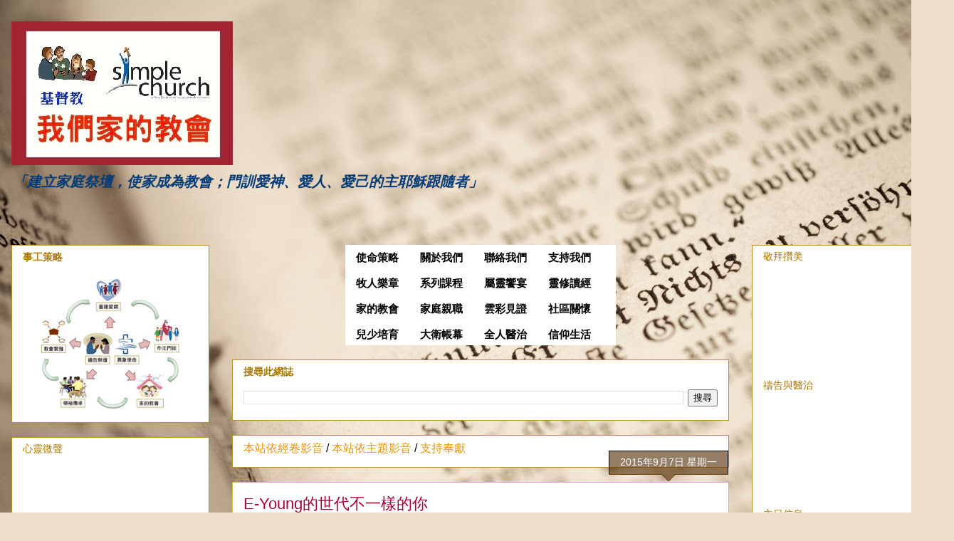

--- FILE ---
content_type: text/html; charset=UTF-8
request_url: https://homechurch.do4jesus.org/2015/09/e-young.html
body_size: 31847
content:
<!DOCTYPE html>
<html class='v2' dir='ltr' xmlns='http://www.w3.org/1999/xhtml' xmlns:b='http://www.google.com/2005/gml/b' xmlns:data='http://www.google.com/2005/gml/data' xmlns:expr='http://www.google.com/2005/gml/expr'>
<head>
<link href='https://www.blogger.com/static/v1/widgets/335934321-css_bundle_v2.css' rel='stylesheet' type='text/css'/>
<meta content='DB80288F48D7D61B7789739CA8CCF495' name='msvalidate.01'/>
<meta content='width=1100' name='viewport'/>
<meta content='text/html; charset=UTF-8' http-equiv='Content-Type'/>
<meta content='blogger' name='generator'/>
<link href='https://homechurch.do4jesus.org/favicon.ico' rel='icon' type='image/x-icon'/>
<link href='https://homechurch.do4jesus.org/2015/09/e-young.html' rel='canonical'/>
<link rel="alternate" type="application/atom+xml" title="我們家的教會 - Atom" href="https://homechurch.do4jesus.org/feeds/posts/default" />
<link rel="alternate" type="application/rss+xml" title="我們家的教會 - RSS" href="https://homechurch.do4jesus.org/feeds/posts/default?alt=rss" />
<link rel="service.post" type="application/atom+xml" title="我們家的教會 - Atom" href="https://www.blogger.com/feeds/6252992796131978758/posts/default" />

<link rel="alternate" type="application/atom+xml" title="我們家的教會 - Atom" href="https://homechurch.do4jesus.org/feeds/8530333082335352866/comments/default" />
<!--Can't find substitution for tag [blog.ieCssRetrofitLinks]-->
<meta content='https://homechurch.do4jesus.org/2015/09/e-young.html' property='og:url'/>
<meta content='E-Young的世代不一樣的你' property='og:title'/>
<meta content='家庭成為教會，門訓生養傳承；使人：生命得醫治恢復、敬拜經歷神同在、活出真理跟隨主、家復興社區轉化。' property='og:description'/>
<title>
E-Young的世代不一樣的你 | 我們家的教會
</title>
<style id='page-skin-1' type='text/css'><!--
/*
-----------------------------------------------
Blogger Template Style
Name:     Awesome Inc.
Designer: Tina Chen
URL:      tinachen.org
----------------------------------------------- */
/* Variable definitions
====================
<Variable name="keycolor" description="Main Color" type="color" default="#ffffff"/>
<Group description="Page" selector="body">
<Variable name="body.font" description="Font" type="font"
default="normal normal 13px Arial, Tahoma, Helvetica, FreeSans, sans-serif"/>
<Variable name="body.background.color" description="Background Color" type="color" default="#000000"/>
<Variable name="body.text.color" description="Text Color" type="color" default="#ffffff"/>
</Group>
<Group description="Links" selector=".main-inner">
<Variable name="link.color" description="Link Color" type="color" default="#888888"/>
<Variable name="link.visited.color" description="Visited Color" type="color" default="#444444"/>
<Variable name="link.hover.color" description="Hover Color" type="color" default="#cccccc"/>
</Group>
<Group description="Blog Title" selector=".header h1">
<Variable name="header.font" description="Title Font" type="font"
default="normal bold 40px Arial, Tahoma, Helvetica, FreeSans, sans-serif"/>
<Variable name="header.text.color" description="Title Color" type="color" default="#000000" />
<Variable name="header.background.color" description="Header Background" type="color" default="transparent" />
</Group>
<Group description="Blog Description" selector=".header .description">
<Variable name="description.font" description="Font" type="font"
default="normal normal 14px Arial, Tahoma, Helvetica, FreeSans, sans-serif"/>
<Variable name="description.text.color" description="Text Color" type="color"
default="#000000" />
</Group>
<Group description="Tabs Text" selector=".tabs-inner .widget li a">
<Variable name="tabs.font" description="Font" type="font"
default="normal bold 14px Arial, Tahoma, Helvetica, FreeSans, sans-serif"/>
<Variable name="tabs.text.color" description="Text Color" type="color" default="#000000"/>
<Variable name="tabs.selected.text.color" description="Selected Color" type="color" default="#231606"/>
</Group>
<Group description="Tabs Background" selector=".tabs-outer .PageList">
<Variable name="tabs.background.color" description="Background Color" type="color" default="#141414"/>
<Variable name="tabs.selected.background.color" description="Selected Color" type="color" default="#444444"/>
<Variable name="tabs.border.color" description="Border Color" type="color" default="#bc911d"/>
</Group>
<Group description="Date Header" selector=".main-inner .widget h2.date-header, .main-inner .widget h2.date-header span">
<Variable name="date.font" description="Font" type="font"
default="normal normal 14px Arial, Tahoma, Helvetica, FreeSans, sans-serif"/>
<Variable name="date.text.color" description="Text Color" type="color" default="#666666"/>
<Variable name="date.border.color" description="Border Color" type="color" default="#bc911d"/>
</Group>
<Group description="Post Title" selector="h3.post-title, h4, h3.post-title a">
<Variable name="post.title.font" description="Font" type="font"
default="normal bold 22px Arial, Tahoma, Helvetica, FreeSans, sans-serif"/>
<Variable name="post.title.text.color" description="Text Color" type="color" default="#000000"/>
</Group>
<Group description="Post Background" selector=".post">
<Variable name="post.background.color" description="Background Color" type="color" default="#ffffff" />
<Variable name="post.border.color" description="Border Color" type="color" default="#bc911d" />
<Variable name="post.border.bevel.color" description="Bevel Color" type="color" default="#bc911d"/>
</Group>
<Group description="Gadget Title" selector="h2">
<Variable name="widget.title.font" description="Font" type="font"
default="normal bold 14px Arial, Tahoma, Helvetica, FreeSans, sans-serif"/>
<Variable name="widget.title.text.color" description="Text Color" type="color" default="#000000"/>
</Group>
<Group description="Gadget Text" selector=".sidebar .widget">
<Variable name="widget.font" description="Font" type="font"
default="normal normal 14px Arial, Tahoma, Helvetica, FreeSans, sans-serif"/>
<Variable name="widget.text.color" description="Text Color" type="color" default="#000000"/>
<Variable name="widget.alternate.text.color" description="Alternate Color" type="color" default="#666666"/>
</Group>
<Group description="Gadget Links" selector=".sidebar .widget">
<Variable name="widget.link.color" description="Link Color" type="color" default="#e7960b"/>
<Variable name="widget.link.visited.color" description="Visited Color" type="color" default="#955e30"/>
<Variable name="widget.link.hover.color" description="Hover Color" type="color" default="#e7960b"/>
</Group>
<Group description="Gadget Background" selector=".sidebar .widget">
<Variable name="widget.background.color" description="Background Color" type="color" default="#141414"/>
<Variable name="widget.border.color" description="Border Color" type="color" default="#222222"/>
<Variable name="widget.border.bevel.color" description="Bevel Color" type="color" default="#000000"/>
</Group>
<Group description="Sidebar Background" selector=".column-left-inner .column-right-inner">
<Variable name="widget.outer.background.color" description="Background Color" type="color" default="transparent" />
</Group>
<Group description="Images" selector=".main-inner">
<Variable name="image.background.color" description="Background Color" type="color" default="transparent"/>
<Variable name="image.border.color" description="Border Color" type="color" default="transparent"/>
</Group>
<Group description="Feed" selector=".blog-feeds">
<Variable name="feed.text.color" description="Text Color" type="color" default="#000000"/>
</Group>
<Group description="Feed Links" selector=".blog-feeds">
<Variable name="feed.link.color" description="Link Color" type="color" default="#e7960b"/>
<Variable name="feed.link.visited.color" description="Visited Color" type="color" default="#955e30"/>
<Variable name="feed.link.hover.color" description="Hover Color" type="color" default="#e7960b"/>
</Group>
<Group description="Pager" selector=".blog-pager">
<Variable name="pager.background.color" description="Background Color" type="color" default="#ffffff" />
</Group>
<Group description="Footer" selector=".footer-outer">
<Variable name="footer.background.color" description="Background Color" type="color" default="#ffffff" />
<Variable name="footer.text.color" description="Text Color" type="color" default="#000000" />
</Group>
<Variable name="title.shadow.spread" description="Title Shadow" type="length" default="-1px" min="-1px" max="100px"/>
<Variable name="body.background" description="Body Background" type="background"
color="#f69026"
default="$(color) none repeat scroll top left"/>
<Variable name="body.background.gradient.cap" description="Body Gradient Cap" type="url"
default="none"/>
<Variable name="body.background.size" description="Body Background Size" type="string" default="auto"/>
<Variable name="tabs.background.gradient" description="Tabs Background Gradient" type="url"
default="none"/>
<Variable name="header.background.gradient" description="Header Background Gradient" type="url" default="none" />
<Variable name="header.padding.top" description="Header Top Padding" type="length" default="22px" min="0" max="100px"/>
<Variable name="header.margin.top" description="Header Top Margin" type="length" default="0" min="0" max="100px"/>
<Variable name="header.margin.bottom" description="Header Bottom Margin" type="length" default="0" min="0" max="100px"/>
<Variable name="widget.padding.top" description="Widget Padding Top" type="length" default="8px" min="0" max="20px"/>
<Variable name="widget.padding.side" description="Widget Padding Side" type="length" default="15px" min="0" max="100px"/>
<Variable name="widget.outer.margin.top" description="Widget Top Margin" type="length" default="0" min="0" max="100px"/>
<Variable name="widget.outer.background.gradient" description="Gradient" type="url" default="none" />
<Variable name="widget.border.radius" description="Gadget Border Radius" type="length" default="0" min="0" max="100px"/>
<Variable name="outer.shadow.spread" description="Outer Shadow Size" type="length" default="0" min="0" max="100px"/>
<Variable name="date.header.border.radius.top" description="Date Header Border Radius Top" type="length" default="0" min="0" max="100px"/>
<Variable name="date.header.position" description="Date Header Position" type="length" default="15px" min="0" max="100px"/>
<Variable name="date.space" description="Date Space" type="length" default="30px" min="0" max="100px"/>
<Variable name="date.position" description="Date Float" type="string" default="static" />
<Variable name="date.padding.bottom" description="Date Padding Bottom" type="length" default="0" min="0" max="100px"/>
<Variable name="date.border.size" description="Date Border Size" type="length" default="0" min="0" max="10px"/>
<Variable name="date.background" description="Date Background" type="background" color="transparent"
default="$(color) none no-repeat scroll top left" />
<Variable name="date.first.border.radius.top" description="Date First top radius" type="length" default="0" min="0" max="100px"/>
<Variable name="date.last.space.bottom" description="Date Last Space Bottom" type="length"
default="20px" min="0" max="100px"/>
<Variable name="date.last.border.radius.bottom" description="Date Last bottom radius" type="length" default="0" min="0" max="100px"/>
<Variable name="post.first.padding.top" description="First Post Padding Top" type="length" default="0" min="0" max="100px"/>
<Variable name="image.shadow.spread" description="Image Shadow Size" type="length" default="0" min="0" max="100px"/>
<Variable name="image.border.radius" description="Image Border Radius" type="length" default="0" min="0" max="100px"/>
<Variable name="separator.outdent" description="Separator Outdent" type="length" default="15px" min="0" max="100px"/>
<Variable name="title.separator.border.size" description="Widget Title Border Size" type="length" default="1px" min="0" max="10px"/>
<Variable name="list.separator.border.size" description="List Separator Border Size" type="length" default="1px" min="0" max="10px"/>
<Variable name="shadow.spread" description="Shadow Size" type="length" default="0" min="0" max="100px"/>
<Variable name="startSide" description="Side where text starts in blog language" type="automatic" default="left"/>
<Variable name="endSide" description="Side where text ends in blog language" type="automatic" default="right"/>
<Variable name="date.side" description="Side where date header is placed" type="string" default="right"/>
<Variable name="pager.border.radius.top" description="Pager Border Top Radius" type="length" default="0" min="0" max="100px"/>
<Variable name="pager.space.top" description="Pager Top Space" type="length" default="1em" min="0" max="20em"/>
<Variable name="footer.background.gradient" description="Background Gradient" type="url" default="none" />
<Variable name="mobile.background.size" description="Mobile Background Size" type="string"
default="100% auto"/>
<Variable name="mobile.background.overlay" description="Mobile Background Overlay" type="string"
default="transparent none repeat scroll top left"/>
<Variable name="mobile.button.color" description="Mobile Button Color" type="color" default="#ffffff" />
*/
/* Content
----------------------------------------------- */
body {
font: normal normal 16px Arial, Tahoma, Helvetica, FreeSans, sans-serif;
color: #000000;
background: #efe0cb url(//themes.googleusercontent.com/image?id=1JnaUR617vN187sHsY6g8xNVF6pVifULShzBF9uPMSFikevM4uUZDbk_YpKb1eq7yvnoA) no-repeat fixed top center /* Credit: sndr (http://www.istockphoto.com/googleimages.php?id=5888266&platform=blogger) */;
}
html body .content-outer {
min-width: 0;
max-width: 100%;
width: 100%;
}
a:link {
text-decoration: none;
color: #e7960b;
}
a:visited {
text-decoration: none;
color: #955e30;
}
a:hover {
text-decoration: underline;
color: #e7960b;
}
.body-fauxcolumn-outer .cap-top {
position: absolute;
z-index: 1;
height: 276px;
width: 100%;
background: transparent none repeat-x scroll top left;
_background-image: none;
}
/* Columns
----------------------------------------------- */
.content-inner {
padding: 0;
}
.header-inner .section {
margin: 0 16px;
}
.tabs-inner .section {
margin: 0 16px;
}
.main-inner {
padding-top: 65px;
}
.main-inner .column-center-inner,
.main-inner .column-left-inner,
.main-inner .column-right-inner {
padding: 0 5px;
}
*+html body .main-inner .column-center-inner {
margin-top: -65px;
}
#layout .main-inner .column-center-inner {
margin-top: 0;
}
/* Header
----------------------------------------------- */
.header-outer {
margin: 0 0 0 0;
background: rgba(0, 0, 0, 0) none repeat scroll 0 0;
}
.Header h1 {
font: normal normal 40px Arial, Tahoma, Helvetica, FreeSans, sans-serif;
color: #0032a9;
text-shadow: 0 0 -1px #000000;
}
.Header h1 a {
color: #0032a9;
}
.Header .description {
font: italic bold 20px Arial, Tahoma, Helvetica, FreeSans, sans-serif;
color: #033c78;
}
.header-inner .Header .titlewrapper,
.header-inner .Header .descriptionwrapper {
padding-left: 0;
padding-right: 0;
margin-bottom: 0;
}
.header-inner .Header .titlewrapper {
padding-top: 22px;
}
/* Tabs
----------------------------------------------- */
.tabs-outer {
overflow: hidden;
position: relative;
background: rgba(0, 0, 0, 0) url(//www.blogblog.com/1kt/awesomeinc/tabs_gradient_groovy.png) repeat scroll 0 0;
}
#layout .tabs-outer {
overflow: visible;
}
.tabs-cap-top, .tabs-cap-bottom {
position: absolute;
width: 100%;
border-top: 1px solid #bc911d;
}
.tabs-cap-bottom {
bottom: 0;
}
.tabs-inner .widget li a {
display: inline-block;
margin: 0;
padding: .6em 1.5em;
font: normal bold 14px Arial, Tahoma, Helvetica, FreeSans, sans-serif;
color: #231606;
border-top: 1px solid #bc911d;
border-bottom: 1px solid #bc911d;
border-left: 1px solid #bc911d;
height: 16px;
line-height: 16px;
}
.tabs-inner .widget li:last-child a {
border-right: 1px solid #bc911d;
}
.tabs-inner .widget li.selected a, .tabs-inner .widget li a:hover {
background: #ffeed3 url(//www.blogblog.com/1kt/awesomeinc/tabs_gradient_groovy.png) repeat-x scroll 0 -100px;
color: #000000;
}
/* Headings
----------------------------------------------- */
h2 {
font: normal bold 14px Arial, Tahoma, Helvetica, FreeSans, sans-serif;
color: #a97600;
}
/* Widgets
----------------------------------------------- */
.main-inner .section {
margin: 0 27px;
padding: 0;
}
.main-inner .column-left-outer,
.main-inner .column-right-outer {
margin-top: 0;
}
#layout .main-inner .column-left-outer,
#layout .main-inner .column-right-outer {
margin-top: 0;
}
.main-inner .column-left-inner,
.main-inner .column-right-inner {
background: rgba(0, 0, 0, 0) none repeat 0 0;
-moz-box-shadow: 0 0 0 rgba(0, 0, 0, .2);
-webkit-box-shadow: 0 0 0 rgba(0, 0, 0, .2);
-goog-ms-box-shadow: 0 0 0 rgba(0, 0, 0, .2);
box-shadow: 0 0 0 rgba(0, 0, 0, .2);
-moz-border-radius: 0;
-webkit-border-radius: 0;
-goog-ms-border-radius: 0;
border-radius: 0;
}
#layout .main-inner .column-left-inner,
#layout .main-inner .column-right-inner {
margin-top: 0;
}
.sidebar .widget {
font: normal normal 14px Arial, Tahoma, Helvetica, FreeSans, sans-serif;
color: #a97600;
}
.sidebar .widget a:link {
color: #a90032;
}
.sidebar .widget a:visited {
color: #a97500;
}
.sidebar .widget a:hover {
color: #7f7b71;
}
.sidebar .widget h2 {
text-shadow: 0 0 -1px #000000;
}
.main-inner .widget {
background-color: #ffffff;
border: 1px solid #bc911d;
padding: 0 15px 15px;
margin: 20px -16px;
-moz-box-shadow: 0 0 0 rgba(0, 0, 0, .2);
-webkit-box-shadow: 0 0 0 rgba(0, 0, 0, .2);
-goog-ms-box-shadow: 0 0 0 rgba(0, 0, 0, .2);
box-shadow: 0 0 0 rgba(0, 0, 0, .2);
-moz-border-radius: 0;
-webkit-border-radius: 0;
-goog-ms-border-radius: 0;
border-radius: 0;
}
.main-inner .widget h2 {
margin: 0 -0;
padding: .6em 0 .5em;
border-bottom: 1px solid rgba(0, 0, 0, 0);
}
.footer-inner .widget h2 {
padding: 0 0 .4em;
border-bottom: 1px solid rgba(0, 0, 0, 0);
}
.main-inner .widget h2 + div, .footer-inner .widget h2 + div {
border-top: 0 solid #bc911d;
padding-top: 0;
}
.main-inner .widget .widget-content {
margin: 0 -0;
padding: 7px 0 0;
}
.main-inner .widget ul, .main-inner .widget #ArchiveList ul.flat {
margin: -0 -15px 0;
padding: 0;
list-style: none;
}
.main-inner .widget #ArchiveList {
margin: -0 0 0;
}
.main-inner .widget ul li, .main-inner .widget #ArchiveList ul.flat li {
padding: .5em 15px;
text-indent: 0;
color: #434343;
border-top: 0 solid #bc911d;
border-bottom: 1px solid rgba(0, 0, 0, 0);
}
.main-inner .widget #ArchiveList ul li {
padding-top: .25em;
padding-bottom: .25em;
}
.main-inner .widget ul li:first-child, .main-inner .widget #ArchiveList ul.flat li:first-child {
border-top: none;
}
.main-inner .widget ul li:last-child, .main-inner .widget #ArchiveList ul.flat li:last-child {
border-bottom: none;
}
.post-body {
position: relative;
}
.main-inner .widget .post-body ul {
padding: 0 2.5em;
margin: .5em 0;
list-style: disc;
}
.main-inner .widget .post-body ul li {
padding: 0.25em 0;
margin-bottom: .25em;
color: #000000;
border: none;
}
.footer-inner .widget ul {
padding: 0;
list-style: none;
}
.widget .zippy {
color: #434343;
}
/* Posts
----------------------------------------------- */
body .main-inner .Blog {
padding: 0;
margin-bottom: 1em;
background-color: transparent;
border: none;
-moz-box-shadow: 0 0 0 rgba(0, 0, 0, 0);
-webkit-box-shadow: 0 0 0 rgba(0, 0, 0, 0);
-goog-ms-box-shadow: 0 0 0 rgba(0, 0, 0, 0);
box-shadow: 0 0 0 rgba(0, 0, 0, 0);
}
.main-inner .section:last-child .Blog:last-child {
padding: 0;
margin-bottom: 1em;
}
.main-inner .widget h2.date-header {
margin: 0 -15px 1px;
padding: 0 0 10px 0;
font: normal normal 14px Arial, Tahoma, Helvetica, FreeSans, sans-serif;
color: #ffffff;
background: transparent url(//www.blogblog.com/1kt/awesomeinc/date_background_groovy.png) repeat-x scroll bottom center;
border-top: 1px solid #000000;
border-bottom: 1px solid rgba(0, 0, 0, 0);
-moz-border-radius-topleft: 0;
-moz-border-radius-topright: 0;
-webkit-border-top-left-radius: 0;
-webkit-border-top-right-radius: 0;
border-top-left-radius: 0;
border-top-right-radius: 0;
position: absolute;
bottom: 100%;
right: 15px;
text-shadow: 0 0 -1px #000000;
}
.main-inner .widget h2.date-header span {
font: normal normal 14px Arial, Tahoma, Helvetica, FreeSans, sans-serif;
display: block;
padding: .5em 15px;
border-left: 1px solid #000000;
border-right: 1px solid #000000;
}
.date-outer {
position: relative;
margin: 65px 0 20px;
padding: 0 15px;
background-color: #ffffff;
border: 1px solid #dfbd33;
-moz-box-shadow: 0 0 0 rgba(0, 0, 0, .2);
-webkit-box-shadow: 0 0 0 rgba(0, 0, 0, .2);
-goog-ms-box-shadow: 0 0 0 rgba(0, 0, 0, .2);
box-shadow: 0 0 0 rgba(0, 0, 0, .2);
-moz-border-radius: 0;
-webkit-border-radius: 0;
-goog-ms-border-radius: 0;
border-radius: 0;
}
.date-outer:first-child {
margin-top: 0;
}
.date-outer:last-child {
margin-bottom: 20px;
-moz-border-radius-bottomleft: 0;
-moz-border-radius-bottomright: 0;
-webkit-border-bottom-left-radius: 0;
-webkit-border-bottom-right-radius: 0;
-goog-ms-border-bottom-left-radius: 0;
-goog-ms-border-bottom-right-radius: 0;
border-bottom-left-radius: 0;
border-bottom-right-radius: 0;
}
.date-posts {
margin: 0 -0;
padding: 0 0;
clear: both;
}
.post-outer, .inline-ad {
border-top: 1px solid #dfbd33;
margin: 0 -0;
padding: 15px 0;
}
.post-outer {
padding-bottom: 10px;
}
.post-outer:first-child {
padding-top: 15px;
border-top: none;
}
.post-outer:last-child, .inline-ad:last-child {
border-bottom: none;
}
.post-body {
position: relative;
}
.post-body img {
padding: 8px;
background: rgba(0, 0, 0, 0);
border: 1px solid rgba(0, 0, 0, 0);
-moz-box-shadow: 0 0 0 rgba(0, 0, 0, .2);
-webkit-box-shadow: 0 0 0 rgba(0, 0, 0, .2);
box-shadow: 0 0 0 rgba(0, 0, 0, .2);
-moz-border-radius: 0;
-webkit-border-radius: 0;
border-radius: 0;
}
h3.post-title, h4 {
font: normal normal 22px Arial, Tahoma, Helvetica, FreeSans, sans-serif;
color: #a90032;
}
h3.post-title a {
font: normal normal 22px Arial, Tahoma, Helvetica, FreeSans, sans-serif;
color: #a90032;
}
h3.post-title a:hover {
color: #e7960b;
text-decoration: underline;
}
.post-header {
margin: 0 0 1em;
}
.post-body {
line-height: 1.4;
}
.post-outer h2 {
color: #000000;
}
.post-footer {
margin: 1.5em 0 0;
}
#blog-pager {
padding: 15px;
font-size: 120%;
background-color: #ffffff;
border: 1px solid #bc911d;
-moz-box-shadow: 0 0 0 rgba(0, 0, 0, .2);
-webkit-box-shadow: 0 0 0 rgba(0, 0, 0, .2);
-goog-ms-box-shadow: 0 0 0 rgba(0, 0, 0, .2);
box-shadow: 0 0 0 rgba(0, 0, 0, .2);
-moz-border-radius: 0;
-webkit-border-radius: 0;
-goog-ms-border-radius: 0;
border-radius: 0;
-moz-border-radius-topleft: 0;
-moz-border-radius-topright: 0;
-webkit-border-top-left-radius: 0;
-webkit-border-top-right-radius: 0;
-goog-ms-border-top-left-radius: 0;
-goog-ms-border-top-right-radius: 0;
border-top-left-radius: 0;
border-top-right-radius-topright: 0;
margin-top: 1em;
}
.blog-feeds, .post-feeds {
margin: 1em 0;
text-align: center;
color: #a97600;
}
.blog-feeds a, .post-feeds a {
color: #ffffff;
}
.blog-feeds a:visited, .post-feeds a:visited {
color: #ffffff;
}
.blog-feeds a:hover, .post-feeds a:hover {
color: #ffffff;
}
.post-outer .comments {
margin-top: 2em;
}
/* Comments
----------------------------------------------- */
.comments .comments-content .icon.blog-author {
background-repeat: no-repeat;
background-image: url([data-uri]);
}
.comments .comments-content .loadmore a {
border-top: 1px solid #bc911d;
border-bottom: 1px solid #bc911d;
}
.comments .continue {
border-top: 2px solid #bc911d;
}
/* Footer
----------------------------------------------- */
.footer-outer {
margin: -0 0 -1px;
padding: 0 0 0;
color: #a97600;
overflow: hidden;
}
.footer-fauxborder-left {
border-top: 1px solid #bc911d;
background: #ffffff none repeat scroll 0 0;
-moz-box-shadow: 0 0 0 rgba(0, 0, 0, .2);
-webkit-box-shadow: 0 0 0 rgba(0, 0, 0, .2);
-goog-ms-box-shadow: 0 0 0 rgba(0, 0, 0, .2);
box-shadow: 0 0 0 rgba(0, 0, 0, .2);
margin: 0 -0;
}
/* Mobile
----------------------------------------------- */
body.mobile {
background-size: 100% auto;
}
.mobile .body-fauxcolumn-outer {
background: transparent none repeat scroll top left;
}
*+html body.mobile .main-inner .column-center-inner {
margin-top: 0;
}
.mobile .main-inner .widget {
padding: 0 0 15px;
}
.mobile .main-inner .widget h2 + div,
.mobile .footer-inner .widget h2 + div {
border-top: none;
padding-top: 0;
}
.mobile .footer-inner .widget h2 {
padding: 0.5em 0;
border-bottom: none;
}
.mobile .main-inner .widget .widget-content {
margin: 0;
padding: 7px 0 0;
}
.mobile .main-inner .widget ul,
.mobile .main-inner .widget #ArchiveList ul.flat {
margin: 0 -15px 0;
}
.mobile .main-inner .widget h2.date-header {
right: 0;
}
.mobile .date-header span {
padding: 0.4em 0;
}
.mobile .date-outer:first-child {
margin-bottom: 0;
border: 1px solid #dfbd33;
-moz-border-radius-topleft: 0;
-moz-border-radius-topright: 0;
-webkit-border-top-left-radius: 0;
-webkit-border-top-right-radius: 0;
-goog-ms-border-top-left-radius: 0;
-goog-ms-border-top-right-radius: 0;
border-top-left-radius: 0;
border-top-right-radius: 0;
}
.mobile .date-outer {
border-color: #dfbd33;
border-width: 0 1px 1px;
}
.mobile .date-outer:last-child {
margin-bottom: 0;
}
.mobile .main-inner {
padding: 0;
}
.mobile .header-inner .section {
margin: 0;
}
.mobile .post-outer, .mobile .inline-ad {
padding: 5px 0;
}
.mobile .tabs-inner .section {
margin: 0 10px;
}
.mobile .main-inner .widget h2 {
margin: 0;
padding: 0;
}
.mobile .main-inner .widget h2.date-header span {
padding: 0;
}
.mobile .main-inner .widget .widget-content {
margin: 0;
padding: 7px 0 0;
}
.mobile #blog-pager {
border: 1px solid transparent;
background: #ffffff none repeat scroll 0 0;
}
.mobile .main-inner .column-left-inner,
.mobile .main-inner .column-right-inner {
background: rgba(0, 0, 0, 0) none repeat 0 0;
-moz-box-shadow: none;
-webkit-box-shadow: none;
-goog-ms-box-shadow: none;
box-shadow: none;
}
.mobile .date-posts {
margin: 0;
padding: 0;
}
.mobile .footer-fauxborder-left {
margin: 0;
border-top: inherit;
}
.mobile .main-inner .section:last-child .Blog:last-child {
margin-bottom: 0;
}
.mobile-index-contents {
color: #000000;
}
.mobile .mobile-link-button {
background: #e7960b url(//www.blogblog.com/1kt/awesomeinc/tabs_gradient_groovy.png) repeat scroll 0 0;
}
.mobile-link-button a:link, .mobile-link-button a:visited {
color: #000000;
}
.mobile .tabs-inner .PageList .widget-content {
background: transparent;
border-top: 1px solid;
border-color: #bc911d;
color: #231606;
}
.mobile .tabs-inner .PageList .widget-content .pagelist-arrow {
border-left: 1px solid #bc911d;
}
/* ----- NAV MENU ----- */
#navMenu {
width: 380px;
height: 140px;
background:#ffffff url(https://ihbqkg.bay.livefilestore.com/y1p3aWC941BvpgFq8tPSKUpNp8l0MhmU7DAVl41DQ1BeKk8Z_u2q2zow8T3-QbOksv9mqdFZ-_Jb6407f99F_guWOiGUGOCWEUH/nav.gif) repeat-x top;
color: #b56666;
margin: 0 auto 0;
padding: 0;
font: bold 14px Century Gothic, Arial, Tahoma, Verdana;
font-weight:900
border-top: 1px solid #debeb8;
border-bottom: 1px solid #FFFFFF;
}
#navMenuleft {
width: 380px;
float: left;
margin: 0;
padding: 0;
}
#nav {
margin: 0;
padding: 0;
}
#nav ul {
float: left;
list-style: none;
margin: 0;
padding: 0;
}
#nav li {
list-style: none;
margin: 0;
padding: 0;
}
#nav li a, #nav li a:link, #nav li a:visited {
color: #000000;
display: block;
text-transform: capitalize;
margin: 0;
padding: 9px 15px 8px;
font: bolder 15px Century Gothic, Times New Roman;
}
#nav li a:hover, #nav li a:active {
background:#deb8b8;
color: #b56666;
margin: 0;
padding: 9px 15px 8px;
text-decoration: none;
}
#nav li li a, #nav li li a:link, #nav li li a:visited {
background:#deb8b8 url(https://ihbqkg.bay.livefilestore.com/y1p3aWC941BvpgFq8tPSKUpNp8l0MhmU7DAVl41DQ1BeKk8Z_u2q2zow8T3-QbOksv9mqdFZ-_Jb6407f99F_guWOiGUGOCWEUH/nav.gif) repeat-x top;
width: 150px;
color: #000;
text-transform: lowercase;
float: none;
margin: 0;
padding: 7px 10px;
border-bottom: 1px solid #deb8b8;
border-left: 1px solid #deb8b8;
border-right: 1px solid #deb8b8;
font: bold 14px Century Gothic, Times New Roman;
}
#nav li li a:hover, #nav li li a:active {
background: #deb8b8;
color: #b56666;
padding: 7px 10px;
}
#nav li {
float: left;
padding: 0;
}
#nav li ul {
z-index: 9999;
position: absolute;
left: -999em;
height: auto;
width: 170px;
margin: 0;
padding: 0;
}
#nav li ul a {
width: 140px;
}
#nav li ul ul {
margin: -32px 0 0 171px;
}
#nav li:hover ul ul, #nav li:hover ul ul ul, #nav li.sfhover ul ul, #nav li.sfhover ul ul ul {
left: -999em;
}
#nav li:hover ul, #nav li li:hover ul, #nav li li li:hover ul, #nav li.sfhover ul, #nav li li.sfhover ul, #nav li li li.sfhover ul {
left: auto;
}
#nav li:hover, #nav li.sfhover {
position: static;
}
--></style>
<style id='template-skin-1' type='text/css'><!--
body {
min-width: 1340px;
}
.content-outer, .content-fauxcolumn-outer, .region-inner {
min-width: 1340px;
max-width: 1340px;
_width: 1340px;
}
.main-inner .columns {
padding-left: 310px;
padding-right: 300px;
}
.main-inner .fauxcolumn-center-outer {
left: 310px;
right: 300px;
/* IE6 does not respect left and right together */
_width: expression(this.parentNode.offsetWidth -
parseInt("310px") -
parseInt("300px") + 'px');
}
.main-inner .fauxcolumn-left-outer {
width: 310px;
}
.main-inner .fauxcolumn-right-outer {
width: 300px;
}
.main-inner .column-left-outer {
width: 310px;
right: 100%;
margin-left: -310px;
}
.main-inner .column-right-outer {
width: 300px;
margin-right: -300px;
}
#layout {
min-width: 0;
}
#layout .content-outer {
min-width: 0;
width: 800px;
}
#layout .region-inner {
min-width: 0;
width: auto;
}
body#layout div.add_widget {
padding: 8px;
}
body#layout div.add_widget a {
margin-left: 32px;
}
--></style>
<style>
    body {background-image:url(\/\/themes.googleusercontent.com\/image?id=1JnaUR617vN187sHsY6g8xNVF6pVifULShzBF9uPMSFikevM4uUZDbk_YpKb1eq7yvnoA);}
    
@media (max-width: 200px) { body {background-image:url(\/\/themes.googleusercontent.com\/image?id=1JnaUR617vN187sHsY6g8xNVF6pVifULShzBF9uPMSFikevM4uUZDbk_YpKb1eq7yvnoA&options=w200);}}
@media (max-width: 400px) and (min-width: 201px) { body {background-image:url(\/\/themes.googleusercontent.com\/image?id=1JnaUR617vN187sHsY6g8xNVF6pVifULShzBF9uPMSFikevM4uUZDbk_YpKb1eq7yvnoA&options=w400);}}
@media (max-width: 800px) and (min-width: 401px) { body {background-image:url(\/\/themes.googleusercontent.com\/image?id=1JnaUR617vN187sHsY6g8xNVF6pVifULShzBF9uPMSFikevM4uUZDbk_YpKb1eq7yvnoA&options=w800);}}
@media (max-width: 1200px) and (min-width: 801px) { body {background-image:url(\/\/themes.googleusercontent.com\/image?id=1JnaUR617vN187sHsY6g8xNVF6pVifULShzBF9uPMSFikevM4uUZDbk_YpKb1eq7yvnoA&options=w1200);}}
/* Last tag covers anything over one higher than the previous max-size cap. */
@media (min-width: 1201px) { body {background-image:url(\/\/themes.googleusercontent.com\/image?id=1JnaUR617vN187sHsY6g8xNVF6pVifULShzBF9uPMSFikevM4uUZDbk_YpKb1eq7yvnoA&options=w1600);}}
  </style>
<script type='text/javascript'>
        (function(i,s,o,g,r,a,m){i['GoogleAnalyticsObject']=r;i[r]=i[r]||function(){
        (i[r].q=i[r].q||[]).push(arguments)},i[r].l=1*new Date();a=s.createElement(o),
        m=s.getElementsByTagName(o)[0];a.async=1;a.src=g;m.parentNode.insertBefore(a,m)
        })(window,document,'script','https://www.google-analytics.com/analytics.js','ga');
        ga('create', 'UA-66400816-1', 'auto', 'blogger');
        ga('blogger.send', 'pageview');
      </script>
<link href='https://www.blogger.com/dyn-css/authorization.css?targetBlogID=6252992796131978758&amp;zx=46bd7242-5e37-4bde-b2db-a2c78d89f71b' media='none' onload='if(media!=&#39;all&#39;)media=&#39;all&#39;' rel='stylesheet'/><noscript><link href='https://www.blogger.com/dyn-css/authorization.css?targetBlogID=6252992796131978758&amp;zx=46bd7242-5e37-4bde-b2db-a2c78d89f71b' rel='stylesheet'/></noscript>
<meta name='google-adsense-platform-account' content='ca-host-pub-1556223355139109'/>
<meta name='google-adsense-platform-domain' content='blogspot.com'/>

</head>
<body class='loading'>
<div class='navbar no-items section' id='navbar' name='導覽列'>
</div>
<div class='body-fauxcolumns'>
<div class='fauxcolumn-outer body-fauxcolumn-outer'>
<div class='cap-top'>
<div class='cap-left'></div>
<div class='cap-right'></div>
</div>
<div class='fauxborder-left'>
<div class='fauxborder-right'></div>
<div class='fauxcolumn-inner'>
</div>
</div>
<div class='cap-bottom'>
<div class='cap-left'></div>
<div class='cap-right'></div>
</div>
</div>
</div>
<div class='content'>
<div class='content-fauxcolumns'>
<div class='fauxcolumn-outer content-fauxcolumn-outer'>
<div class='cap-top'>
<div class='cap-left'></div>
<div class='cap-right'></div>
</div>
<div class='fauxborder-left'>
<div class='fauxborder-right'></div>
<div class='fauxcolumn-inner'>
</div>
</div>
<div class='cap-bottom'>
<div class='cap-left'></div>
<div class='cap-right'></div>
</div>
</div>
</div>
<div class='content-outer'>
<div class='content-cap-top cap-top'>
<div class='cap-left'></div>
<div class='cap-right'></div>
</div>
<div class='fauxborder-left content-fauxborder-left'>
<div class='fauxborder-right content-fauxborder-right'></div>
<div class='content-inner'>
<header>
<div class='header-outer'>
<div class='header-cap-top cap-top'>
<div class='cap-left'></div>
<div class='cap-right'></div>
</div>
<div class='fauxborder-left header-fauxborder-left'>
<div class='fauxborder-right header-fauxborder-right'></div>
<div class='region-inner header-inner'>
<div class='header section' id='header' name='標頭'><div class='widget Header' data-version='1' id='Header1'>
<div id='header-inner'>
<a href='https://homechurch.do4jesus.org/' style='display: block'>
<img alt='我們家的教會' height='202px; ' id='Header1_headerimg' src='https://blogger.googleusercontent.com/img/b/R29vZ2xl/AVvXsEiMFsWJDfBcGLy0o1XqaUvzREU38UsTv-DSTrWQHmR0mAfPwqhA6GmDVLnduwVOQHW25iit6n_SCAdgpcQNPkmt7L01bxLE9tLU_SvBkdleSzO-Bkn6cmTKpf1aXpufnDZqksE7EbHhe-s/s1600/hclogo.jpg' style='display: block' width='311px; '/>
</a>
<div class='descriptionwrapper'>
<p class='description'><span>&#12300;建立家庭祭壇&#65292;使家成為教會&#65307;門訓愛神&#12289;愛人&#12289;愛己的主耶穌跟隨者&#12301;</span></p>
</div>
</div>
</div></div>
</div>
</div>
<div class='header-cap-bottom cap-bottom'>
<div class='cap-left'></div>
<div class='cap-right'></div>
</div>
</div>
</header>
<div class='tabs-outer'>
<div class='tabs-cap-top cap-top'>
<div class='cap-left'></div>
<div class='cap-right'></div>
</div>
<div class='fauxborder-left tabs-fauxborder-left'>
<div class='fauxborder-right tabs-fauxborder-right'></div>
<div class='region-inner tabs-inner'>
<div class='tabs no-items section' id='crosscol' name='跨欄區'></div>
<div class='tabs no-items section' id='crosscol-overflow' name='Cross-Column 2'></div>
</div>
</div>
<div class='tabs-cap-bottom cap-bottom'>
<div class='cap-left'></div>
<div class='cap-right'></div>
</div>
</div>
<div class='main-outer'>
<div class='main-cap-top cap-top'>
<div class='cap-left'></div>
<div class='cap-right'></div>
</div>
<div class='fauxborder-left main-fauxborder-left'>
<div class='fauxborder-right main-fauxborder-right'></div>
<div class='region-inner main-inner'>
<div class='columns fauxcolumns'>
<div class='fauxcolumn-outer fauxcolumn-center-outer'>
<div class='cap-top'>
<div class='cap-left'></div>
<div class='cap-right'></div>
</div>
<div class='fauxborder-left'>
<div class='fauxborder-right'></div>
<div class='fauxcolumn-inner'>
</div>
</div>
<div class='cap-bottom'>
<div class='cap-left'></div>
<div class='cap-right'></div>
</div>
</div>
<div class='fauxcolumn-outer fauxcolumn-left-outer'>
<div class='cap-top'>
<div class='cap-left'></div>
<div class='cap-right'></div>
</div>
<div class='fauxborder-left'>
<div class='fauxborder-right'></div>
<div class='fauxcolumn-inner'>
</div>
</div>
<div class='cap-bottom'>
<div class='cap-left'></div>
<div class='cap-right'></div>
</div>
</div>
<div class='fauxcolumn-outer fauxcolumn-right-outer'>
<div class='cap-top'>
<div class='cap-left'></div>
<div class='cap-right'></div>
</div>
<div class='fauxborder-left'>
<div class='fauxborder-right'></div>
<div class='fauxcolumn-inner'>
</div>
</div>
<div class='cap-bottom'>
<div class='cap-left'></div>
<div class='cap-right'></div>
</div>
</div>
<!-- corrects IE6 width calculation -->
<div class='columns-inner'>
<div class='column-center-outer'>
<div class='column-center-inner'>
<div id='navMenu'>
<div id='navMenuleft'>
<ul id='nav'>
<li><a href='https://homechurch.do4jesus.org/2019/09/blog-post_15.html'>使命策略</a>
<ul>
<li><a href=' http://homechurch.do4jesus.org/2015/08/blog-post.html '>異象使命</a></li>
<li><a href=' http://homechurch.do4jesus.org/2015/08/blog-post_26.html '>事工策略</a></li>
<li><a href=' https://homechurch.do4jesus.org/2018/12/blog-post_5.html '>禱告祭壇</a></li>
<li><a href=' https://homechurch.do4jesus.org/2018/12/blog-post_13.html '>重建愛網</a></li>
<li><a href=' http://homechurch.do4jesus.org/2018/12/blog-post_29.html '>作主門徒</a></li>
<li><a href=' https://homechurch.do4jesus.org/2019/01/blog-post.html '>家的教會</a></li>
<li><a href=' http://homechurch.do4jesus.org/2019/01/blog-post_29.html '>領袖傳承</a></li>
<li><a href=' https://homechurch.do4jesus.org/2019/03/blog-post_45.html '>教會繁殖</a></li>
</ul>
</li>
<li><a href='https://homechurch.do4jesus.org/2019/09/blog-post_76.html'>關於我們</a>
<ul>
<li><a href=' http://homechurch.do4jesus.org/2015/08/blog-post_579.html '>認識牧者</a></li>
<li><a href=' http://do4jesus.blogspot.tw/2015/08/blog-post_12.html '>事工歷史</a></li>
<li><a href=' https://homechurch.do4jesus.org/2025/12/figs2019figsphoebe-youtube-httpswww.html '>事工現況</a></li>
<li><a href=' http://do4jesus.blogspot.tw/2015/08/blog-post_48.html '>事工目標</a></li>
<li><a href=' http://do4jesus.blogspot.tw/2015/08/blog-post_26.html '>長期策略</a></li>
<li><a href=' https://homechurch.do4jesus.org/2019/03/blog-post_62.html '>聚會時間</a></li>
<li><a href=' http://homechurch.do4jesus.org/2015/08/blog-post_153.html '>來找我們</a></li>
<li><a href=' http://homechurch.do4jesus.org/search/label/%e6%b4%bb%e5%8b%95%e7%bf%a6%e5%bd%b1 '>活動剪影</a></li>
<li><a href=' http://homechurch.do4jesus.org/2015/09/blog-post_553.html '>兒少逃城</a></li>
</ul>
</li>
<li><a href='https://homechurch.do4jesus.org/2019/09/blog-post_20.html'>聯絡我們</a>
<ul>
<li><a href=' http://homechurch.do4jesus.org/2015/08/blog-post_153.html '>位置所在</a></li>
<li><a href=' http://eepurl.com/giRNtn '>訂電子報</a></li>
<li><a href=' https://line.me/ti/p/%40iox0199d '> line好友</a></li>
<li><a href=' https://twitter.com/twhomechurch '>Twitter </a></li>
<li><a href=' https://line.me/ti/p/%40iox0199d '>fb好友</a></li>
<li><a href=' https://www.facebook.com/twhomechurch/ '>line好友</a></li>
<li><a href=' http://homechurch.do4jesus.org/feeds/posts/default '>RSS訂閱</a></li>
</ul>
</li>
<li><a href=' http://homechurch.do4jesus.org/2015/08/blog-post_17.html '>支持我們</a></li>
<li><a href='https://homechurch.do4jesus.org/2019/09/blog-post_46.html'>牧人樂章</a>
<ul>
<li><a href=' http://homechurch.do4jesus.org/search/label/%E4%B8%BB%E6%97%A5%E4%BF%A1%E6%81%AF '>主日信息</a></li>
<li><a href=' http://homechurch.do4jesus.org/search/label/%E7%89%A7%E4%BA%BA%E5%BF%83%E8%AA%9E '>牧人心語</a></li>
<li><a href=' http://homechurch.do4jesus.org/search/label/%E5%BF%83%E9%9D%88%E5%BE%AE%E8%81%B2l '>心靈微聲</a></li>
<li><a href=' http://homechurch.do4jesus.org/search/label/%E4%BB%A3%E7%A6%B1%E5%AE%B6%E6%9B%B8 '>代禱家書</a></li>
<li><a href=' http://homechurch.do4jesus.org/search/label/%E9%9A%B1%E8%97%8F%E5%97%8E%E5%93%AA '>隱藏嗎哪</a></li>
<li><a href=' http://homechurch.do4jesus.org/search/label/%E8%80%81%E7%88%B9%E5%8F%AE%E5%9A%80 '>老爹叮嚀</a></li>
<li><a href=' http://homechurch.do4jesus.org/search/label/%E4%BF%A1%E4%BB%B0QA '>信仰答問</a></li>
</ul>
</li>
<li><a href='https://homechurch.do4jesus.org/2019/09/blog-post_79.html'>系列課程</a>
<ul>
<li><a href=' https://www.learnmode.net/course/59184 '>每日嗎哪</a></li>
<li><a href=' https://www.learnmode.net/course/55007 '>生命見證</a></li>
<li><a href=' https://www.learnmode.net/course/54447 '>門徒訓練(基要真理)</a></li>
<li><a href=' https://www.learnmode.net/course/54667 '>門徒訓練(信仰生活)</a></li>
<li><a href=' https://www.learnmode.net/course/54703 '>門徒訓練(恩賜服事)</a></li>
<li><a href=' https://www.learnmode.net/course/59637 '>青少領袖培育</a></li>
<li><a href=' https://www.learnmode.net/course/59927 '>婚姻家庭親職</a></li>
<li><a href=' https://www.learnmode.net/course/59715 '>禱告相關課程</a></li>
<li><a href=' https://www.learnmode.net/course/59779 '>生命活水(聖靈相關)</a></li>
<li><a href=' https://www.learnmode.net/course/59854 '>醫治更新</a></li>
<li><a href=' https://www.learnmode.net/course/59967 '>大衛帳幕</a></li>
</ul>
</li>
<li><a href='https://homechurch.do4jesus.org/2019/09/blog-post_44.html'>屬靈饗宴</a>
<ul>
<li><a href=' http://homechurch.do4jesus.org/search/label/%E5%A4%A9%E5%9C%8B%E6%96%87%E5%8C%96 '>天國文化</a></li>
<li><a href=' http://homechurch.do4jesus.org/search/label/%E8%BD%89%E5%8C%96%E4%BF%A1%E6%81%AF '>轉化信息</a></li>
<li><a href=' http://homechurch.do4jesus.org/search/label/%E6%84%9B%E4%BF%AE%E5%9C%92%E5%AD%B8%E7%BF%92 '>愛修園學習</a></li>
<li><a href=' http://homechurch.do4jesus.org/search/label/%E6%9C%AB%E4%B8%96%E9%A0%90%E5%82%99 '>末世預備</a></li>
<li><a href=' http://homechurch.do4jesus.org/search/label/%E7%88%AD%E6%88%B0%E5%BE%97%E5%8B%9D '>爭戰得勝</a></li>
<li><a href=' http://homechurch.do4jesus.org/search/label/%E5%BF%83%E5%BE%97%E7%AD%86%E8%A8%98 '>心得筆記</a></li>
</ul>
</li>
<li><a href='https://homechurch.do4jesus.org/2019/09/blog-post_27.html'>靈修讀經</a>
<ul>
<li><a href=' http://homechurch.do4jesus.org/search/label/%E8%81%96%E7%B6%93%E7%A0%94%E8%AE%80 '>聖經研讀</a></li>
<li><a href=' http://homechurch.do4jesus.org/search/label/%E8%AE%80%E7%B6%93%E5%8E%9F%E5%89%87 '>讀經原則</a></li>
<li><a href=' http://homechurch.do4jesus.org/search/label/%E9%9A%B1%E8%97%8F%E5%97%8E%E5%93%AA '>隱藏嗎哪</a></li>
</ul>
</li>
<li><a href='https://homechurch.do4jesus.org/2019/09/blog-post_95.html'>家的教會</a>
<ul>
<li><a href=' http://homechurch.do4jesus.org/search/label/%E5%AE%B6%E6%95%99%E6%9C%83%E4%BF%A1%E6%81%AF '>家教會信息</a></li>
<li><a href=' http://homechurch.do4jesus.org/search/label/%E5%AE%B6%E6%95%99%E6%9C%83%E6%A6%82%E5%BF%B5 '>家教會概念</a></li>
<li><a href=' http://homechurch.do4jesus.org/search/label/%E5%AE%B6%E6%95%99%E6%9C%83%E5%AF%A6%E4%BD%9C '>家教會實作</a></li>
</ul>
</li>
<li><a href='https://homechurch.do4jesus.org/2019/09/blog-post_65.html'>家庭親職</a>
<ul>
<li><a href=' http://homechurch.do4jesus.org/search/label/%E5%A4%A9%E7%88%B6%E7%9A%84%E5%BF%83 '>天父的心</a></li>
<li><a href=' http://homechurch.do4jesus.org/search/label/%E8%80%81%E7%88%B9%E5%8F%AE%E5%9A%80 '>老爹叮嚀</a></li>
<li><a href=' http://homechurch.do4jesus.org/search/label/%E5%AE%B6%E5%BA%AD '>家庭生活</a></li>
<li><a href=' http://homechurch.do4jesus.org/search/label/%E5%A9%9A%E5%A7%BB%E5%85%A9%E6%80%A7 '>婚姻兩性</a></li>
<li><a href=' http://homechurch.do4jesus.org/search/label/%E9%97%9C%E4%BF%82%E7%B6%93%E7%87%9F '>關係經營</a></li>
<li><a href=' http://homechurch.do4jesus.org/search/label/%E9%87%91%E9%8C%A2%E7%AE%A1%E7%90%86 '>金錢管理</a></li>
<li><a href=' http://homechurch.do4jesus.org/2015/09/blog-post_553.html '>兒少逃城</a></li>
</ul>
</li>
<li><a href='https://homechurch.do4jesus.org/2019/09/blog-post_28.html'>雲彩見證</a>
<ul>
<li><a href=' http://homechurch.do4jesus.org/2018/04/blog-post_19.html '>名人歷程</a></li>
<li><a href=' http://homechurch.do4jesus.org/2018/04/blog-post_80.html '>運動明星</a></li>
<li><a href=' http://homechurch.do4jesus.org/2018/05/blog-post_10.html '>宣教傳道</a></li>
<li><a href=' http://homechurch.do4jesus.org/2018/05/blog-post_4.html '>神奇恩典</a></li>
<li><a href=' http://homechurch.do4jesus.org/2018/04/blog-post_79.html '>婚姻家庭</a></li>
<li><a href=' http://homechurch.do4jesus.org/2018/05/blog-post_86.html '>病得醫治</a></li>
<li><a href=' http://homechurch.do4jesus.org/2018/04/blog-post_17.html '>演藝人員</a></li>
<li><a href=' http://homechurch.do4jesus.org/2018/04/blog-post_20.html '>校園職場</a></li>
<li><a href=' http://homechurch.do4jesus.org/2018/05/blog-post_83.html '>得著自由</a></li>
<li><a href=' http://homechurch.do4jesus.org/2018/04/blog-post_22.html '>異教歸主</a></li>
<li><a href=' http://homechurch.do4jesus.org/2018/05/blog-post_91.html '>生命更新</a></li>
<li><a href=' http://homechurch.do4jesus.org/search/label/%e7%a5%82%e7%9a%84%e4%bd%9c%e7%82%ba '>祂的作為</a></li>
</ul>
</li>
<li><a href='https://homechurch.do4jesus.org/2019/09/blog-post_91.html'>社區關懷</a>
<ul>
<li><a href=' http://homechurch.do4jesus.org/2015/09/blog-post_60.html '>校園關懷</a></li>
<li><a href=' http://homechurch.do4jesus.org/2015/09/blog-post_41.html '>社區關懷方案</a></li>
<li><a href=' http://homechurch.do4jesus.org/2015/09/blog-post_553.html '>兒少逃城</a></li>
<li><a href=' http://homechurch.do4jesus.org/2015/08/blog-post_234.html '>校園守望</a></li>
</ul>
</li>
<li><a href='https://homechurch.do4jesus.org/2019/09/blog-post_96.html'>兒少培育</a>
<ul>
<li><a href=' http://homechurch.do4jesus.org/search/label/%E7%94%9F%E5%91%BD%E6%95%99%E8%82%B2 '>生命教育</a></li>
<li><a href=' http://homechurch.do4jesus.org/search/label/%E7%94%9F%E5%91%BD%E6%A0%B9%E5%9F%BA '>生命根基</a></li>
<li><a href=' http://homechurch.do4jesus.org/search/label/%E5%88%9D%E4%BF%A1%E9%80%A0%E5%B0%B1 '>初信造就</a></li>
<li><a href=' http://homechurch.do4jesus.org/search/label/%E9%9D%92%E5%B0%91%E5%BE%A9%E8%88%88 '>青少復興</a></li>
<li><a href=' http://homechurch.do4jesus.org/search/label/%E9%9D%92%E5%B0%91%E9%97%9C%E6%87%B7%E5%9F%B9%E8%82%B2 '>關懷培育</a></li>
<li><a href=' http://homechurch.do4jesus.org/search/label/%E6%A0%B8%E5%BF%83%E5%83%B9%E5%80%BC '>核心價值</a></li>
<li><a href=' http://homechurch.do4jesus.org/search/label/%E5%93%81%E6%A0%BC'>品格教育</a></li>
<li><a href=' http://homechurch.do4jesus.org/search/label/%E9%A0%98%E8%A2%96%E5%A1%91%E9%80%A0'>領袖塑造</a></li>
<li><a href=' http://homechurch.do4jesus.org/2015/09/blog-post_553.html '>兒少逃城</a></li>
</ul>
</li>
<li><a href='https://homechurch.do4jesus.org/2019/09/blog-post_32.html'>大衛帳幕</a>
<ul>
<li><a href=' http://homechurch.do4jesus.org/search/label/%E6%95%AC%E6%8B%9C%E8%AE%9A%E7%BE%8E '>敬拜讚美</a></li>
<li><a href=' http://homechurch.do4jesus.org/search/label/%E7%A6%B1%E5%91%8A '>禱告呼求</a></li>
<li><a href=' http://homechurch.do4jesus.org/search/label/%E6%B8%B4%E6%85%95%E7%A5%9E '>渴慕追求</a></li>
<li><a href=' http://homechurch.do4jesus.org/search/label/%E5%95%9F%E7%A4%BA '>智慧啟示</a></li>
<li><a href=' http://homechurch.do4jesus.org/search/label/%E8%81%96%E9%9D%88%E7%9B%B8%E9%97%9C '>認識聖靈</a></li>
<li><a href=' http://homechurch.do4jesus.org/search/label/%E8%81%BD%E7%A5%9E%E8%81%B2%E9%9F%B3 '>聽神聲音</a></li>
<li><a href=' http://homechurch.do4jesus.org/search/label/%E8%81%96%E6%BD%94 '>追求聖潔</a></li>
<li><a href=' http://homechurch.do4jesus.org/search/label/%E6%81%A9%E8%B3%9C%E6%9C%8D%E4%BA%8B '>恩賜服事</a></li>
</ul>
</li>
<li><a href='https://homechurch.do4jesus.org/2019/09/blog-post_93.html'>全人醫治</a>
<ul>
<li><a href=' http://homechurch.do4jesus.org/search/label/%E9%86%AB%E6%B2%BB%E9%87%8B%E6%94%BE '>醫治釋放</a></li>
<li><a href=' http://homechurch.do4jesus.org/search/label/%E9%A5%92%E6%81%95 '>饒恕原諒</a></li>
<li><a href=' http://homechurch.do4jesus.org/search/label/%E6%86%82%E9%AC%B1 '>傷心憂鬱</a></li>
<li><a href=' http://homechurch.do4jesus.org/search/label/%E7%88%AD%E6%88%B0%E5%BE%97%E5%8B%9D '>爭戰得勝</a></li>
<li><a href=' http://homechurch.do4jesus.org/search/label/%E6%81%A9%E8%B3%9C%E6%9C%8D%E4%BA%8B '>恩賜服事</a></li>
</ul>
</li>
<li><a href='https://homechurch.do4jesus.org/2019/09/blog-post_85.html'>信仰生活</a>
<ul>
<li><a href=' http://homechurch.do4jesus.org/search/label/%E8%A8%80%E8%AA%9E%E6%99%BA%E6%85%A7 '>言語智慧</a></li>
<li><a href=' http://homechurch.do4jesus.org/search/label/%E9%87%91%E9%8C%A2%E7%AE%A1%E7%90%86 '>金錢管理</a></li>
<li><a href=' http://homechurch.do4jesus.org/search/label/%E4%BF%A1%E4%BB%B0%E7%94%9F%E6%B4%BB '>信仰生活</a></li>
<li><a href=' http://homechurch.do4jesus.org/search/label/%E4%BF%A1%E4%BB%B0QA '>信仰答問</a></li>
<li><a href=' http://homechurch.do4jesus.org/search/label/%E7%B6%B2%E8%B7%AF%E7%A7%91%E6%8A%80 '>網路科技</a></li>
<li><a href=' http://homechurch.do4jesus.org/search/label/%E7%B6%B2%E8%B7%AF%E4%BA%8B%E5%B7%A5 '>網路事工</a></li>
</ul>
</li>
</ul>
</div>
</div>
<!-- end nav -->
<div class='main section' id='main' name='主版面'><div class='widget BlogSearch' data-version='1' id='BlogSearch1'>
<h2 class='title'>搜尋此網誌</h2>
<div class='widget-content'>
<div id='BlogSearch1_form'>
<form action='https://homechurch.do4jesus.org/search' class='gsc-search-box' target='_top'>
<table cellpadding='0' cellspacing='0' class='gsc-search-box'>
<tbody>
<tr>
<td class='gsc-input'>
<input autocomplete='off' class='gsc-input' name='q' size='10' title='search' type='text' value=''/>
</td>
<td class='gsc-search-button'>
<input class='gsc-search-button' title='search' type='submit' value='搜尋'/>
</td>
</tr>
</tbody>
</table>
</form>
</div>
</div>
<div class='clear'></div>
</div><div class='widget HTML' data-version='1' id='HTML8'>
<div class='widget-content'>
<a href="https://homechurch.do4jesus.org/2024/04/blog-post_20.html">本站依經卷影音</a> / <a href=https://homechurch.do4jesus.org/2023/06/blog-post_21.html>本站依主題影音</a> / <a href=http://homechurch.do4jesus.org/2015/08/blog-post_17.html>支持奉獻</a>
</div>
<div class='clear'></div>
</div><div class='widget Blog' data-version='1' id='Blog1'>
<div class='blog-posts hfeed'>

          <div class="date-outer">
        
<h2 class='date-header'><span>2015年9月7日 星期一</span></h2>

          <div class="date-posts">
        
<div class='post-outer'>
<div class='post hentry uncustomized-post-template' itemprop='blogPost' itemscope='itemscope' itemtype='http://schema.org/BlogPosting'>
<meta content='6252992796131978758' itemprop='blogId'/>
<meta content='8530333082335352866' itemprop='postId'/>
<a name='8530333082335352866'></a>
<h3 class='post-title entry-title' itemprop='name'>
E-Young的世代不一樣的你
</h3>
<div class='post-header'>
<div class='post-header-line-1'></div>
標籤&#65306;
<a href='https://homechurch.do4jesus.org/search/label/%E8%80%81%E7%88%B9%E5%8F%AE%E5%9A%80' rel='tag'>
老爹叮嚀
</a>

, 
<a href='https://homechurch.do4jesus.org/search/label/%E7%89%A7%E4%BA%BA%E5%BF%83%E8%AA%9E' rel='tag'>
牧人心語
</a>

, 
<a href='https://homechurch.do4jesus.org/search/label/%E9%9D%92%E5%B0%91%E9%97%9C%E6%87%B7%E5%9F%B9%E8%82%B2' rel='tag'>
青少關懷培育
</a>
</div>
<div class='post-body entry-content' id='post-body-8530333082335352866' itemprop='description articleBody'>
<div style="background-color: white; color: #333333; font-family: georgia, verdana, arial, sans-serif; line-height: 20px; margin-bottom: 10px; margin-top: 5px;">
<span style="color: blue; font-size: large;">&nbsp; &nbsp; 這是一個充滿不安的年代&#65292;大地震&#12289;大洪水&#12289;彗星撞地球&#12289;臭氧層破洞&#12289;水資源缺乏&#65292;加上恐怖攻擊與區域性戰爭&#65292;是否正如聖經啟示錄所預言人類大災難的開端&#65311;為地球走向毀滅的前兆&#65311;</span></div>
<div style="background-color: white; color: #333333; font-family: georgia, verdana, arial, sans-serif; line-height: 20px; margin-bottom: 10px; margin-top: 5px;">
<span style="color: blue; font-size: large;"><br /></span></div>
<div style="background-color: white; color: #333333; font-family: georgia, verdana, arial, sans-serif; line-height: 20px; margin-bottom: 10px; margin-top: 5px;">
<span style="color: blue; font-size: large;"><span style="font-family: 新細明體;">&nbsp;&nbsp;&nbsp; 當日洪水滅世時&#65292;上帝為挪亞一家預備方舟逃避大洪水&#12290;水退後&#65292;上帝與挪亞立虹為記&#65292;永遠也不會以洪水毀滅世界&#12290;挪亞方舟&#65292;數千年來冰封於亞拉臘山絕嶺之上&#65292;一個庫爾德族人隱藏四代的秘密&#65292;揭開方舟藏身地&#65292;方舟的最新遺跡與報告不斷湧現&#65292;這似乎說明了聖經的記載並非虛構&#12290;方舟再現&#65292;究竟帶來什麼啟示&#65311;</span><span lang="EN-US" style="font-family: 'Times New Roman';">21</span><span style="font-family: 新細明體;">世紀的今日&#65292;聖經預言逐一應驗&#12290;昔日方舟成為人類的希望&#65292;今日基督的教會是否成為人類的方舟&#65311;</span></span></div>
<div style="background-color: white; color: #333333; font-family: georgia, verdana, arial, sans-serif; line-height: 20px; margin-bottom: 10px; margin-top: 5px;">
<span style="color: blue; font-size: large;"><span style="font-family: 新細明體;"><br /></span></span></div>
<div style="background-color: white; color: #333333; font-family: georgia, verdana, arial, sans-serif; line-height: 20px; margin-bottom: 10px; margin-top: 5px;">
<span style="font-size: large;"><span style="color: blue; font-family: 新細明體;">&nbsp; &nbsp; 環顧現今的世代&#65292;發覺現代人面臨許多危險&#65292;我們幾乎每天暴露&#12289;甚至屈服於種種社會問題&#65306;毒品&#12289;幫派活動&#12289;酗酒&#12289;暴力&#12289;婚前性行為&#12289;抽煙&#12289;少女懷孕&#12289;父母離婚&#12289;貧困&#12289;自殺&#12289;單親家庭&#12289;無助&#12289;虐待孩童&#12289;被父母忽略&#12289;性侵害&#12290;現今年輕人所受的世俗文化沖擊與惡者的迷惑&#65292;是他們父母的百倍&#12289;千倍&#65281;影視各種媒體及網際網路都強有力的衝擊影響著現代人&#65292;大多數的人幾乎沒有防衛與判斷的能力&#65292;容易妥協於世界的價值文化&#12290;當我們把興趣&#12289;時間&#12289;精力都被流行的世俗文化帶著走時&#65292;真理的道</span><span lang="EN-US" style="color: blue;">&#8212;</span><span style="color: blue; font-family: 新細明體;">上帝的話與啟示</span><span lang="EN-US" style="color: blue;">&#8212;</span><span style="color: blue; font-family: 新細明體;">正確道德價值觀便在我們的心中沒有地位&#65292;我們就容易被引導進入魔鬼的網羅裡&#12290;沒有上帝真理的話語與引導&#65292;生命就沒有永恆的意義&#65292;生活自然沒有信心&#12289;盼望&#12289;平安&#12289;喜樂與愛&#65281;</span></span></div>
<div style="background-color: white; color: #333333; font-family: georgia, verdana, arial, sans-serif; line-height: 20px; margin-bottom: 10px; margin-top: 5px;">
<span style="font-size: large;"><span style="color: blue; font-family: 新細明體;"><br /></span></span></div>
<div style="background-color: white; color: #333333; font-family: georgia, verdana, arial, sans-serif; line-height: 20px; margin-bottom: 10px; margin-top: 5px;">
<span style="font-family: 新細明體;"><span style="color: blue; font-size: large;">&nbsp;&nbsp;&nbsp; 以前有一個智叟很有智慧&#65292;從來沒有他回答不了&#12289;解決不了的問題&#12290;有一個年輕人就想出一個很困難的難題想來刁難他&#12290;他到森林裡抓了一隻活的麻雀跑去找這位智叟&#65292;他把麻雀握著手裡並把手放在背後&#65292;跑去問這位智叟&#65306;&#12302;我想請教你一個簡單的問題&#65292;就是你知道在我背後手中的麻雀到底是活的還是死的啊&#65311;&#12303;這個刁鑽的少年心想&#65292;倘若老頭回答是活的&#65292;他就用手一捏結束麻雀的生命&#65307;倘若老頭回答是死的&#65292;他就把手打開讓鳥飛走讓老頭難堪&#65307;他想這老頭再行也永遠解決不了這個問題的&#12290;雖然這個問題非常刁鑽&#65292;但這智叟卻不慌不忙非常有信心且認真的看著這位少年&#65292;他回答說&#65306;生命&#12302;掌握在你手中&#12303;&#12290;</span></span></div>
<div style="background-color: white; color: #333333; font-family: georgia, verdana, arial, sans-serif; line-height: 20px; margin-bottom: 10px; margin-top: 5px;">
<span style="font-family: 新細明體;"><span style="color: blue; font-size: large;"><br /></span></span></div>
<div style="background-color: white; color: #333333; font-family: georgia, verdana, arial, sans-serif; line-height: 20px; margin-bottom: 10px; margin-top: 5px;">
<span style="font-size: large;"><span lang="EN-US" style="color: blue;">&nbsp; &nbsp; E-Young</span><span style="color: blue; font-family: 新細明體;">的世代你是否能成為不一樣的你呢&#65311;一樣的答案&#65306;&#12302;掌握在你的手中&#12303;&#65292;你是否能成為不一樣的你&#65292;是否能活出不一樣的生命&#65292;掌握在你自己的手中&#65292;家裡的親人&#12289;學校的師長及週遭的朋友只能在旁協助無法幫你們作決定&#65292;因為&#12302;掌握在你手中&#12303;&#12290;最重要的關鍵在於你的決定&#65292;你必須在兩棵樹</span><span lang="EN-US" style="color: blue;">(</span><span style="color: blue; font-family: 新細明體;">生命樹與善惡樹</span><span lang="EN-US" style="color: blue;">)</span><span style="color: blue; font-family: 新細明體;">中間做抉擇&#65292;你可以選擇順服神</span><span lang="EN-US" style="color: blue;">(</span><span style="color: blue; font-family: 新細明體;">真理</span><span lang="EN-US" style="color: blue;">)</span><span style="color: blue; font-family: 新細明體;">&#65292;單純地繼續享受生命樹象徵的福氣&#65292;生命有目標與意義&#65292;生活充滿有信心&#12289;盼望&#12289;平安&#12289;喜樂與愛&#65307;也可以選擇悖逆神&#65292;眼睛雖然明亮了&#65292;卻被引導進入魔鬼的網羅裡&#65292;破壞那單純的心而帶來死亡&#12290;希望在作每一個決定時&#65292;你都能作出正確的決定&#65292;在</span><span lang="EN-US" style="color: blue;">E-Young</span><span style="color: blue; font-family: 新細明體;">的世代成為不一樣的你&#12290;</span></span></div>
<div style="background-color: white; color: #333333; font-family: georgia, verdana, arial, sans-serif; line-height: 20px; margin-bottom: 10px; margin-top: 5px;">
<span style="font-size: large;"><span style="color: blue; font-family: 新細明體;"><br /></span></span></div>
<div style='clear: both;'></div>
</div>
<div class='post-footer'>
<div class='post-footer-line post-footer-line-1'>
<span class='post-author vcard'>
張貼者&#65306;
<span class='fn' itemprop='author' itemscope='itemscope' itemtype='http://schema.org/Person'>
<meta content='https://www.blogger.com/profile/10818382275187640642' itemprop='url'/>
<a class='g-profile' href='https://www.blogger.com/profile/10818382275187640642' rel='author' title='author profile'>
<span itemprop='name'>我們家的教會</span>
</a>
</span>
</span>
<span class='post-timestamp'>
於
<meta content='https://homechurch.do4jesus.org/2015/09/e-young.html' itemprop='url'/>
<a class='timestamp-link' href='https://homechurch.do4jesus.org/2015/09/e-young.html' rel='bookmark' title='permanent link'><abbr class='published' itemprop='datePublished' title='2015-09-07T18:59:00+08:00'>下午6:59</abbr></a>
</span>
<span class='reaction-buttons'>
</span>
<span class='post-comment-link'>
</span>
<span class='post-backlinks post-comment-link'>
</span>
<span class='post-icons'>
<span class='item-action'>
<a href='https://www.blogger.com/email-post/6252992796131978758/8530333082335352866' title='電子郵件發布'>
<img alt='' class='icon-action' height='13' src='https://resources.blogblog.com/img/icon18_email.gif' width='18'/>
</a>
</span>
<span class='item-control blog-admin pid-1249213911'>
<a href='https://www.blogger.com/post-edit.g?blogID=6252992796131978758&postID=8530333082335352866&from=pencil' title='編輯文章'>
<img alt='' class='icon-action' height='18' src='https://resources.blogblog.com/img/icon18_edit_allbkg.gif' width='18'/>
</a>
</span>
</span>
<div class='post-share-buttons goog-inline-block'>
<a class='goog-inline-block share-button sb-email' href='https://www.blogger.com/share-post.g?blogID=6252992796131978758&postID=8530333082335352866&target=email' target='_blank' title='以電子郵件傳送這篇文章'><span class='share-button-link-text'>以電子郵件傳送這篇文章</span></a><a class='goog-inline-block share-button sb-blog' href='https://www.blogger.com/share-post.g?blogID=6252992796131978758&postID=8530333082335352866&target=blog' onclick='window.open(this.href, "_blank", "height=270,width=475"); return false;' target='_blank' title='BlogThis！'><span class='share-button-link-text'>BlogThis&#65281;</span></a><a class='goog-inline-block share-button sb-twitter' href='https://www.blogger.com/share-post.g?blogID=6252992796131978758&postID=8530333082335352866&target=twitter' target='_blank' title='分享至 X'><span class='share-button-link-text'>分享至 X</span></a><a class='goog-inline-block share-button sb-facebook' href='https://www.blogger.com/share-post.g?blogID=6252992796131978758&postID=8530333082335352866&target=facebook' onclick='window.open(this.href, "_blank", "height=430,width=640"); return false;' target='_blank' title='分享至 Facebook'><span class='share-button-link-text'>分享至 Facebook</span></a><a class='goog-inline-block share-button sb-pinterest' href='https://www.blogger.com/share-post.g?blogID=6252992796131978758&postID=8530333082335352866&target=pinterest' target='_blank' title='分享到 Pinterest'><span class='share-button-link-text'>分享到 Pinterest</span></a>
</div>
</div>
<div class='post-footer-line post-footer-line-2'>
<span class='post-labels'>
標籤&#65306;
<a href='https://homechurch.do4jesus.org/search/label/%E8%80%81%E7%88%B9%E5%8F%AE%E5%9A%80' rel='tag'>老爹叮嚀</a>,
<a href='https://homechurch.do4jesus.org/search/label/%E7%89%A7%E4%BA%BA%E5%BF%83%E8%AA%9E' rel='tag'>牧人心語</a>,
<a href='https://homechurch.do4jesus.org/search/label/%E9%9D%92%E5%B0%91%E9%97%9C%E6%87%B7%E5%9F%B9%E8%82%B2' rel='tag'>青少關懷培育</a>
</span>
</div>
<div class='post-footer-line post-footer-line-3'>
<span class='post-location'>
</span>
</div>
</div>
</div>
<div class='comments' id='comments'>
<a name='comments'></a>
<h4>沒有留言:</h4>
<div id='Blog1_comments-block-wrapper'>
<dl class='avatar-comment-indent' id='comments-block'>
</dl>
</div>
<p class='comment-footer'>
<div class='comment-form'>
<a name='comment-form'></a>
<h4 id='comment-post-message'>張貼留言</h4>
<p>謝謝您的分享與回饋&#65292;相信透過彼此的分享&#12289;守望與激勵&#65292;我們在跟隨主的路上必不孤單&#12290;</p>
<a href='https://www.blogger.com/comment/frame/6252992796131978758?po=8530333082335352866&hl=zh-TW&saa=85391&origin=https://homechurch.do4jesus.org' id='comment-editor-src'></a>
<iframe allowtransparency='true' class='blogger-iframe-colorize blogger-comment-from-post' frameborder='0' height='410px' id='comment-editor' name='comment-editor' src='' width='100%'></iframe>
<script src='https://www.blogger.com/static/v1/jsbin/2830521187-comment_from_post_iframe.js' type='text/javascript'></script>
<script type='text/javascript'>
      BLOG_CMT_createIframe('https://www.blogger.com/rpc_relay.html');
    </script>
</div>
</p>
</div>
</div>

        </div></div>
      
</div>
<div class='blog-pager' id='blog-pager'>
<span id='blog-pager-newer-link'>
<a class='blog-pager-newer-link' href='https://homechurch.do4jesus.org/2015/09/blog-post_199.html' id='Blog1_blog-pager-newer-link' title='較新的文章'>較新的文章</a>
</span>
<span id='blog-pager-older-link'>
<a class='blog-pager-older-link' href='https://homechurch.do4jesus.org/2015/09/blog-post_368.html' id='Blog1_blog-pager-older-link' title='較舊的文章'>較舊的文章</a>
</span>
<a class='home-link' href='https://homechurch.do4jesus.org/'>首頁</a>
</div>
<div class='clear'></div>
<div class='post-feeds'>
<div class='feed-links'>
訂閱&#65306;
<a class='feed-link' href='https://homechurch.do4jesus.org/feeds/8530333082335352866/comments/default' target='_blank' type='application/atom+xml'>張貼留言 (Atom)</a>
</div>
</div>
</div><div class='widget HTML' data-version='1' id='HTML2'><script>
var linkwithin_site_id = 2549450;
</script>
<script src="//www.linkwithin.com/widget.js"></script>
<a href="http://www.linkwithin.com/"><img src="https://lh3.googleusercontent.com/blogger_img_proxy/AEn0k_umw2Vk2NPs1zh3cg3D0Be-IYfGwAkMR9LD3_23HZkpiIZLPfDNbCHZUCtGnvBPpx38hpkXEEWU_JgthRc2nIybkHD1lTXx=s0-d" style="border: 0"></a></div></div>
</div>
</div>
<div class='column-left-outer'>
<div class='column-left-inner'>
<aside>
<div class='sidebar section' id='sidebar-left-1'><div class='widget Image' data-version='1' id='Image1'>
<h2>事工策略</h2>
<div class='widget-content'>
<a href='http://homechurch.do4jesus.org/2015/08/blog-post_26.html'>
<img alt='事工策略' height='232' id='Image1_img' src='https://blogger.googleusercontent.com/img/b/R29vZ2xl/AVvXsEg907ADA6jj1xGGGiUbVQJYEKA3dyATTZp4WfhX5LDswXWiim3EoOb3_yn2_8JG4B_UlxnrDmyzCMxTJIlg9yXr7frMDVkIzJCwmZaQzL1VG3Gz8vZsVRjmnjBs1JdkwORcMgG-o0GwPbA/s302/%25E7%2595%25B0%25E8%25B1%25A1%25E7%25AD%2596%25E7%2595%25A5.jpg' width='302'/>
</a>
<br/>
</div>
<div class='clear'></div>
</div><div class='widget HTML' data-version='1' id='HTML4'>
<div class='widget-content'>
心靈微聲<iframe width="240" height="160" src="https://www.youtube.com/embed/videoseries?list=PLx80ba4IVeu5cfdG17zksZV11w0Nqt8EH" frameborder="0" allow="autoplay; encrypted-media; &cc_load_policy=1" allowfullscreen></iframe>
</div>
<div class='clear'></div>
</div><div class='widget LinkList' data-version='1' id='LinkList3'>
<h2>教會事工與服務</h2>
<div class='widget-content'>
<ul>
<li><a href='http://homechurch.do4jesus.org/2015/08/blog-post.html'>異象使命</a></li>
<li><a href='http://homechurch.do4jesus.org/2015/08/blog-post_26.html'>事工策略</a></li>
<li><a href='https://homechurch.do4jesus.org/2025/12/figs2019figsphoebe-youtube-httpswww.html'>事工報導</a></li>
<li><a href='http://homechurch.do4jesus.org/2015/08/blog-post_17.html'>關心支持</a></li>
<li><a href='http://homechurch.do4jesus.org/2015/08/blog-post_12.html'>事工歷史</a></li>
<li><a href='http://homechurch.do4jesus.org/search/label/%e6%b4%bb%e5%8b%95%e7%bf%a6%e5%bd%b1'>活動翦影</a></li>
<li><a href='http://homechurch.do4jesus.org/2015/09/blog-post_41.html'>社區方案 </a></li>
<li><a href='http://homechurch.do4jesus.org/2015/09/blog-post_60.html'>校園關懷 </a></li>
<li><a href='http://homechurch.do4jesus.org/2015/09/blog-post_553.html'>兒少逃城</a></li>
</ul>
<div class='clear'></div>
</div>
</div><div class='widget Feed' data-version='1' id='Feed1'>
<h2>simple church</h2>
<div class='widget-content' id='Feed1_feedItemListDisplay'>
<span style='filter: alpha(25); opacity: 0.25;'>
<a href='https://www.youtube.com/feeds/videos.xml?channel_id=UCmI5Vvfe--kCtN5bDsnsUwg'>載入中&#8230;</a>
</span>
</div>
<div class='clear'></div>
</div><div class='widget BlogList' data-version='1' id='BlogList1'>
<h2 class='title'>本站熱門影音</h2>
<div class='widget-content'>
<div class='blog-list-container' id='BlogList1_container'>
<ul id='BlogList1_blogs'>
<li style='display: block;'>
<div class='blog-icon'>
<img data-lateloadsrc='https://lh3.googleusercontent.com/blogger_img_proxy/AEn0k_u2mfS4VSw5fIUKusVQ2pzqlkhPLba8SMl2jWOkHhffMIGlEqnQ1pm72bRpeyxYIvTN1xvlalo34Xt_Ptpi7RWCTUdaJpSeBznul3JijipEt05Gc3ewZDUqC1yTw4BQVA9TV0c06HaDlJRT8lmX_w=s16-w16-h16' height='16' width='16'/>
</div>
<div class='blog-content'>
<div class='blog-title'>
<a href='https://www.youtube.com/playlist?list=PLx80ba4IVeu5cfdG17zksZV11w0Nqt8EH' target='_blank'>
心靈微聲</a>
</div>
<div class='item-content'>
</div>
</div>
<div style='clear: both;'></div>
</li>
<li style='display: block;'>
<div class='blog-icon'>
<img data-lateloadsrc='https://lh3.googleusercontent.com/blogger_img_proxy/AEn0k_uMAbBjgctx_qXf9BwgglDvvFmccbk5fSVnS_HPo5Gy7XmSmeHWVNOWBdAvmzcgioSgfxtLAA7j3i8QG_eNGMmpdJFg3L5rNITC2Fjp-gfdMGEp3A8kamvG1gspz_HJcZ-ROgeidu77-UHQrvSKbQ=s16-w16-h16' height='16' width='16'/>
</div>
<div class='blog-content'>
<div class='blog-title'>
<a href='https://www.youtube.com/playlist?list=PLx80ba4IVeu5dxXfsSwCMe7ghFUwD9mzn' target='_blank'>
敬拜讚美</a>
</div>
<div class='item-content'>
</div>
</div>
<div style='clear: both;'></div>
</li>
<li style='display: block;'>
<div class='blog-icon'>
<img data-lateloadsrc='https://lh3.googleusercontent.com/blogger_img_proxy/AEn0k_tndzNcgF82bEVNuFFzQWJJUtEgnu8MA_ADAtwqnis8twfVLGDguRq7bhasgQzFlA5j-ev4dPXdwN7sOmKP6NfUrxbwCM1QGkI1TeMTsE4rP1_omV3IzSl3ofNl2XGwUzK5m1Fq9eBezTRXyIUcDA=s16-w16-h16' height='16' width='16'/>
</div>
<div class='blog-content'>
<div class='blog-title'>
<a href='https://www.youtube.com/playlist?list=PLx80ba4IVeu6eK9S3QkHQLvWILM_8M157' target='_blank'>
主日擘餅</a>
</div>
<div class='item-content'>
</div>
</div>
<div style='clear: both;'></div>
</li>
<li style='display: block;'>
<div class='blog-icon'>
<img data-lateloadsrc='https://lh3.googleusercontent.com/blogger_img_proxy/AEn0k_t_m5B6YkwFju0ZKT3_Nl8zLHgGWFuN06xhykn5WrqlUjHQuTzYVV9aE36ux-BPsCwPG6NF-LU5SLVrf9CdG8a_lxhGBgi3M2vdeza9yNsDt5NhZGpuowDDIjpsbvOgdkEXXNeCGCIG1TwuSX3row=s16-w16-h16' height='16' width='16'/>
</div>
<div class='blog-content'>
<div class='blog-title'>
<a href='https://www.youtube.com/playlist?list=PLx80ba4IVeu52CA-SKVeTZ2eUiCZSn5IC' target='_blank'>
使命策略</a>
</div>
<div class='item-content'>
</div>
</div>
<div style='clear: both;'></div>
</li>
<li style='display: block;'>
<div class='blog-icon'>
<img data-lateloadsrc='https://lh3.googleusercontent.com/blogger_img_proxy/AEn0k_ugyqfYs9Bh5srBu6fx5g4YYvDkiXJDvGNmlKMPaSwJjpmPFMwAyBqrpm0_VY64u_i7BWXDt2rlqH1nqFQbCj76WmPjb7qUrnAk8yHFE6HLhG1Z9Wmy1uxVzl8XrHj0Fnv-9SjMEIU4-JqYt7RrqA=s16-w16-h16' height='16' width='16'/>
</div>
<div class='blog-content'>
<div class='blog-title'>
<a href='https://www.youtube.com/playlist?list=PLx80ba4IVeu5KprFfq7ItYrFf332VF7cO' target='_blank'>
家職場簡單教會</a>
</div>
<div class='item-content'>
</div>
</div>
<div style='clear: both;'></div>
</li>
<li style='display: block;'>
<div class='blog-icon'>
<img data-lateloadsrc='https://lh3.googleusercontent.com/blogger_img_proxy/AEn0k_syazPsZWY7rYbO5_SRwafyzB3kQmAaefkz5pfBJoSJhD5k1myOYzLej81r5VxAjUt4ItuipqlQEr-u1x7hGU-AJSjqLROfsGCc7rMggf6AaZD3QgeXhxVrDxGbyuKnTOfmgcnwDtpP-j7ojW8w-w=s16-w16-h16' height='16' width='16'/>
</div>
<div class='blog-content'>
<div class='blog-title'>
<a href='https://www.youtube.com/playlist?list=PLx80ba4IVeu7-0EfZe1iLo4gNhOrNN8x_' target='_blank'>
信心</a>
</div>
<div class='item-content'>
</div>
</div>
<div style='clear: both;'></div>
</li>
<li style='display: block;'>
<div class='blog-icon'>
<img data-lateloadsrc='https://lh3.googleusercontent.com/blogger_img_proxy/AEn0k_v0JyXtonOX8Mo-VpbXGjM0MTduExfMlwLh13H8s-qSC0_7joUoLOX1MHTVDbTrU8YPAEhHSvUa1Iqw5f9pqUYcYz854cLdn-TA6TicZAD1rHubOZV7dQ_X9m-g3u8zy5EkwFl77CUe-1fz1HHQGw=s16-w16-h16' height='16' width='16'/>
</div>
<div class='blog-content'>
<div class='blog-title'>
<a href='https://www.youtube.com/playlist?list=PLx80ba4IVeu7FqKZrdqOOD6D9r28cpVxF' target='_blank'>
神的醫治</a>
</div>
<div class='item-content'>
</div>
</div>
<div style='clear: both;'></div>
</li>
<li style='display: block;'>
<div class='blog-icon'>
<img data-lateloadsrc='https://lh3.googleusercontent.com/blogger_img_proxy/AEn0k_uLmrhobQW0WrclRuJN7uP3r1JUyL8ofgPwBzZk92Of7IiR108MsIK0ZtVlz8OiUOLciex9gnT990pykWuRYn1egMoy-EF63nFxd4q51m0jjuQoUawthzJJSTMKW4tJVKmH1GYOlEcHgNHFuWeT2g=s16-w16-h16' height='16' width='16'/>
</div>
<div class='blog-content'>
<div class='blog-title'>
<a href='https://www.youtube.com/playlist?list=PLx80ba4IVeu4AWATDcJQezFxgWwY1SP44' target='_blank'>
事工教牧</a>
</div>
<div class='item-content'>
</div>
</div>
<div style='clear: both;'></div>
</li>
</ul>
<div class='clear'></div>
</div>
</div>
</div><div class='widget FeaturedPost' data-version='1' id='FeaturedPost1'>
<div class='post-summary'>
<h3><a href='https://homechurch.do4jesus.org/2018/12/blog-post_29.html'>作主門徒</a></h3>
<p>
      (作主門徒課程)  作主門徒&#160;     &#160; &#160; 耶穌賜下的大使命&#65292;不僅只是引領人決志得救而已&#65307;仔細看祂的命令&#65292;乃是要我們使人作主門徒&#65292;教導他們遵守祂的一切命令&#12290;所以教會的使命與挑戰就是如何使的新信徒&#65292;能成為主的門徒委身專一跟隨主&#65292;而且要幫助他們也能訓練繁衍出更多主的門...
</p>
<img class='image' src='https://blogger.googleusercontent.com/img/b/R29vZ2xl/AVvXsEgypRfS7OJuxulpj-DhkfphJ4etWsP91H23ZUKSDh2siGncq90RHAurjWy2POWr4xqYgaqE3XzXWPsQrbrN26yQ3HDJkwxnXS-ceBkZtLgriio9oQpmeUWdMCgL41GdiIbAYbgmUmu4MMo/s640/6879+%25281%2529.jpg'/>
</div>
<style type='text/css'>
    .image {
      width: 100%;
    }
  </style>
<div class='clear'></div>
</div><div class='widget PopularPosts' data-version='1' id='PopularPosts1'>
<h2>熱門信息</h2>
<div class='widget-content popular-posts'>
<ul>
<li>
<div class='item-content'>
<div class='item-thumbnail'>
<a href='https://homechurch.do4jesus.org/2019/01/blog-post.html' target='_blank'>
<img alt='' border='0' src='https://blogger.googleusercontent.com/img/b/R29vZ2xl/AVvXsEjK0hSAtgUN3F5GNvD9mDoZ4nzgkCprgsSqGpY-p2qmf00uoe9rMoi5ah6RRa58vW-sVuaGAo9nUM2L0MQKhyE1C8MRQp-ayx6zhSgfap5iwWJ__YNGlvTr88NkUqeaCV2uK8dqRM27TZs/w72-h72-p-k-no-nu/12209.jpg'/>
</a>
</div>
<div class='item-title'><a href='https://homechurch.do4jesus.org/2019/01/blog-post.html'>家的教會-事工策略</a></div>
<div class='item-snippet'>  (家的教會課程)   聚集新信徒    &#160; &#160;&#160; 莊稼一收割需被收到倉庫裡了&#65292;假若把新收割的莊稼留在田間&#65292;莊稼就會萎縮&#12289;枯乾&#12289;腐爛或是被害蟲吃掉&#12290;同樣&#65292;新信徒接受基督之後&#65292;若單獨留在世上也會枯竭&#12289;流失或是被神的仇敵吞吃&#12290;教會就是保存莊稼的屬靈倉庫&#65292;教會神的家若健康發揮家庭的功...</div>
</div>
<div style='clear: both;'></div>
</li>
<li>
<div class='item-content'>
<div class='item-title'><a href='https://homechurch.do4jesus.org/2015/09/blog-post_49.html'>為青少年兒童下一代復興代禱</a></div>
<div class='item-snippet'>下面資料乃出於早期的校園禱告網絡   823 &#12300;24-7 Non-Stop連鎖禱告週&#12301;禱告指引 &#65288;為青少年兒童下一代復興代禱Pray for Youth/Children Revival&#65289;  說明&#65306;本禱告指引為&#12300;823連鎖禱告週&#12301;禱告使用&#65292;僅提供相關代禱事項之大綱&#65292;如有疏漏請自行...</div>
</div>
<div style='clear: both;'></div>
</li>
<li>
<div class='item-content'>
<div class='item-thumbnail'>
<a href='https://homechurch.do4jesus.org/2015/08/blog-post.html' target='_blank'>
<img alt='' border='0' src='https://lh3.googleusercontent.com/blogger_img_proxy/AEn0k_uPFCbVpvO9lZ1LrgPiaEXV2GQT9_Dbi1BcONMHC4506VxDQBb8dHRqRKe1AH-YePnR-Lxnq8TTIMdH1nKAJooKmFEnM-tkHqqtIcD6ZUbsJy11cA=w72-h72-n-k-no-nu'/>
</a>
</div>
<div class='item-title'><a href='https://homechurch.do4jesus.org/2015/08/blog-post.html'>異象使命</a></div>
<div class='item-snippet'>緣由  &#160; &#160;&#160; 喜樂豐盛卓越的人生是每個人所盼望的&#65292;主耶穌提到祂來乃是要使人得生命&#65292;而且得的更豐盛&#12290;但是很可惜&#65292;許多基督徒--耶穌的跟隨者似乎並沒有活出這樣的生命&#65307;許多人信主後雖然有得救的生命&#65292;卻沒有過得勝的生活&#12290; 教會似乎沒有 發揮 光和鹽的角色與功能&#65292; 基督徒也沒有 活出使...</div>
</div>
<div style='clear: both;'></div>
</li>
<li>
<div class='item-content'>
<div class='item-title'><a href='https://homechurch.do4jesus.org/2015/08/blog-post_59.html'>為未信主的朋友禱告</a></div>
<div class='item-snippet'>  資料來源&#65306;和撒那月刊1999年11月刊&#12300;得著你的鄰舍&#12301; &#12296; 專輯&#12297; 為未信主的朋友禱告     資料連結網站&#65306; 大衛會幕禱告中心    &#12296; 專輯&#12297; 為未信主的朋友禱告 &#160;/&#160; 何凱倫&#65288;Karen Hurston&#65289;   今日&#65292; 仇敵更加變本加厲地使用各樣的方法攔阻人信主得救&#65292;基...</div>
</div>
<div style='clear: both;'></div>
</li>
<li>
<div class='item-content'>
<div class='item-thumbnail'>
<a href='https://homechurch.do4jesus.org/2015/09/blog-post_60.html' target='_blank'>
<img alt='' border='0' src='https://blogger.googleusercontent.com/img/b/R29vZ2xl/AVvXsEiP9wg5NnW2vq0yoEAVFNbBdQrEyRxyUvlLk39mWqC0kYA7DigB2aNxw48xLvPvtNvGitwdpcGFVhbqXBhdo6lbu3W95FWAEJDKqan66IJvBBJaF7OAS2IabvYD32aYtjYwwn9LqRUAFAE/w72-h72-p-k-no-nu/DSC04056.JPG'/>
</a>
</div>
<div class='item-title'><a href='https://homechurch.do4jesus.org/2015/09/blog-post_60.html'>校園關懷</a></div>
<div class='item-snippet'>&#160; &#160; 招募訓練社區義工並相關資源進入校園進行生命教育&#12289;品格教育等服務&#65292;協助社區學校社團舉辦校園活動&#65292;如校園才藝比賽&#12289;課外活動&#12289;英文會話(學生與教師)&#8230;等&#12290;並擬推動&#12300;校園守望關懷網&#12301;&#65292;徵召並推動基督徒學生&#12289;家長&#12289;教職員成為校園的守望關懷者&#65292;透過禱告與關懷學校促成社區基督徒的連結與...</div>
</div>
<div style='clear: both;'></div>
</li>
</ul>
<div class='clear'></div>
</div>
</div><div class='widget Label' data-version='1' id='Label3'>
<h2>牧人樂章</h2>
<div class='widget-content cloud-label-widget-content'>
<span class='label-size label-size-5'>
<a dir='ltr' href='https://homechurch.do4jesus.org/search/label/%E4%B8%BB%E6%97%A5%E4%BF%A1%E6%81%AF'>主日信息</a>
<span class='label-count' dir='ltr'>(423)</span>
</span>
<span class='label-size label-size-1'>
<a dir='ltr' href='https://homechurch.do4jesus.org/search/label/%E4%BB%A3%E7%A6%B1%E5%AE%B6%E6%9B%B8'>代禱家書</a>
<span class='label-count' dir='ltr'>(6)</span>
</span>
<span class='label-size label-size-4'>
<a dir='ltr' href='https://homechurch.do4jesus.org/search/label/%E4%BF%A1%E4%BB%B0QA'>信仰QA</a>
<span class='label-count' dir='ltr'>(71)</span>
</span>
<span class='label-size label-size-3'>
<a dir='ltr' href='https://homechurch.do4jesus.org/search/label/%E5%BF%83%E9%9D%88%E5%BE%AE%E8%81%B2'>心靈微聲</a>
<span class='label-count' dir='ltr'>(60)</span>
</span>
<span class='label-size label-size-4'>
<a dir='ltr' href='https://homechurch.do4jesus.org/search/label/%E7%89%A7%E4%BA%BA%E5%BF%83%E8%AA%9E'>牧人心語</a>
<span class='label-count' dir='ltr'>(168)</span>
</span>
<span class='label-size label-size-4'>
<a dir='ltr' href='https://homechurch.do4jesus.org/search/label/%E8%80%81%E7%88%B9%E5%8F%AE%E5%9A%80'>老爹叮嚀</a>
<span class='label-count' dir='ltr'>(74)</span>
</span>
<span class='label-size label-size-1'>
<a dir='ltr' href='https://homechurch.do4jesus.org/search/label/%E8%AA%8D%E8%AD%98%E7%89%A7%E8%80%85'>認識牧者</a>
<span class='label-count' dir='ltr'>(7)</span>
</span>
<span class='label-size label-size-5'>
<a dir='ltr' href='https://homechurch.do4jesus.org/search/label/%E9%9A%B1%E8%97%8F%E5%97%8E%E5%93%AA'>隱藏嗎哪</a>
<span class='label-count' dir='ltr'>(637)</span>
</span>
<div class='clear'></div>
</div>
</div><div class='widget Image' data-version='1' id='Image2'>
<h2>&#12300;牧會+家庭&#12301;一兼二顧&#65281;</h2>
<div class='widget-content'>
<a href='https://cdn-news.org/news/25311'>
<img alt='「牧會+家庭」一兼二顧！' height='145' id='Image2_img' src='https://blogger.googleusercontent.com/img/b/R29vZ2xl/AVvXsEirmHLR2H3Eix5mfvkMbmJdbN_ZAzMeHCOBV9SKZDCoInHDfNs3WQ-11IsSRPv1utYjsZ2eStZcuDSc1QtEjgDaHYL-7rN-Ooq0RamS4LCjiPeYEW8czcT9_k7C61tRT_NFXboNWQ0XlxI/s1600/202137+%25E5%25AF%258C%25E5%25B1%25B1%25E6%258C%2589%25E7%2589%25A7%25E7%25A6%25AE_210307_56.jpg' width='302'/>
</a>
<br/>
<span class='caption'>按立牧師感恩禮拜</span>
</div>
<div class='clear'></div>
</div><div class='widget Feed' data-version='1' id='Feed2'>
<h2>
</h2>
<div class='widget-content' id='Feed2_feedItemListDisplay'>
<span style='filter: alpha(25); opacity: 0.25;'>
<a href='http://homechurch.do4jesus.org/feeds/posts/default'>載入中&#8230;</a>
</span>
</div>
<div class='clear'></div>
</div><div class='widget Label' data-version='1' id='Label4'>
<h2>舊約</h2>
<div class='widget-content cloud-label-widget-content'>
<span class='label-size label-size-5'>
<a dir='ltr' href='https://homechurch.do4jesus.org/search/label/O01%E5%89%B5'>O01創</a>
<span class='label-count' dir='ltr'>(161)</span>
</span>
<span class='label-size label-size-3'>
<a dir='ltr' href='https://homechurch.do4jesus.org/search/label/O03%E5%88%A9'>O03利</a>
<span class='label-count' dir='ltr'>(9)</span>
</span>
<span class='label-size label-size-3'>
<a dir='ltr' href='https://homechurch.do4jesus.org/search/label/O04%E6%B0%91'>O04民</a>
<span class='label-count' dir='ltr'>(15)</span>
</span>
<span class='label-size label-size-2'>
<a dir='ltr' href='https://homechurch.do4jesus.org/search/label/O05%E7%94%B3'>O05申</a>
<span class='label-count' dir='ltr'>(4)</span>
</span>
<span class='label-size label-size-2'>
<a dir='ltr' href='https://homechurch.do4jesus.org/search/label/O06%E6%9B%B8'>O06書</a>
<span class='label-count' dir='ltr'>(4)</span>
</span>
<span class='label-size label-size-2'>
<a dir='ltr' href='https://homechurch.do4jesus.org/search/label/O07%E5%A3%AB'>O07士</a>
<span class='label-count' dir='ltr'>(3)</span>
</span>
<span class='label-size label-size-1'>
<a dir='ltr' href='https://homechurch.do4jesus.org/search/label/O08%E5%BE%97'>O08得</a>
<span class='label-count' dir='ltr'>(1)</span>
</span>
<span class='label-size label-size-4'>
<a dir='ltr' href='https://homechurch.do4jesus.org/search/label/O09%E6%92%92%E4%B8%8A'>O09撒上</a>
<span class='label-count' dir='ltr'>(26)</span>
</span>
<span class='label-size label-size-3'>
<a dir='ltr' href='https://homechurch.do4jesus.org/search/label/O10%E6%92%92%E4%B8%8B'>O10撒下</a>
<span class='label-count' dir='ltr'>(7)</span>
</span>
<span class='label-size label-size-3'>
<a dir='ltr' href='https://homechurch.do4jesus.org/search/label/O11%E7%8E%8B%E4%B8%8A'>O11王上</a>
<span class='label-count' dir='ltr'>(7)</span>
</span>
<span class='label-size label-size-3'>
<a dir='ltr' href='https://homechurch.do4jesus.org/search/label/O12%E7%8E%8B%E4%B8%8B'>O12王下</a>
<span class='label-count' dir='ltr'>(10)</span>
</span>
<span class='label-size label-size-2'>
<a dir='ltr' href='https://homechurch.do4jesus.org/search/label/O13%E4%BB%A3%E4%B8%8A'>O13代上</a>
<span class='label-count' dir='ltr'>(5)</span>
</span>
<span class='label-size label-size-3'>
<a dir='ltr' href='https://homechurch.do4jesus.org/search/label/O14%E4%BB%A3%E4%B8%8B'>O14代下</a>
<span class='label-count' dir='ltr'>(10)</span>
</span>
<span class='label-size label-size-2'>
<a dir='ltr' href='https://homechurch.do4jesus.org/search/label/O15%E6%8B%89'>O15拉</a>
<span class='label-count' dir='ltr'>(2)</span>
</span>
<span class='label-size label-size-3'>
<a dir='ltr' href='https://homechurch.do4jesus.org/search/label/O16%E5%B0%BC'>O16尼</a>
<span class='label-count' dir='ltr'>(11)</span>
</span>
<span class='label-size label-size-2'>
<a dir='ltr' href='https://homechurch.do4jesus.org/search/label/O17%E6%96%AF'>O17斯</a>
<span class='label-count' dir='ltr'>(6)</span>
</span>
<span class='label-size label-size-4'>
<a dir='ltr' href='https://homechurch.do4jesus.org/search/label/O18%E4%BC%AF'>O18伯</a>
<span class='label-count' dir='ltr'>(36)</span>
</span>
<span class='label-size label-size-4'>
<a dir='ltr' href='https://homechurch.do4jesus.org/search/label/O19%E8%A9%A9'>O19詩</a>
<span class='label-count' dir='ltr'>(52)</span>
</span>
<span class='label-size label-size-4'>
<a dir='ltr' href='https://homechurch.do4jesus.org/search/label/O20%E7%AE%B4'>O20箴</a>
<span class='label-count' dir='ltr'>(38)</span>
</span>
<span class='label-size label-size-3'>
<a dir='ltr' href='https://homechurch.do4jesus.org/search/label/O21%E5%82%B3'>O21傳</a>
<span class='label-count' dir='ltr'>(14)</span>
</span>
<span class='label-size label-size-2'>
<a dir='ltr' href='https://homechurch.do4jesus.org/search/label/O22%E6%AD%8C'>O22歌</a>
<span class='label-count' dir='ltr'>(4)</span>
</span>
<span class='label-size label-size-4'>
<a dir='ltr' href='https://homechurch.do4jesus.org/search/label/O23%E8%B3%BD'>O23賽</a>
<span class='label-count' dir='ltr'>(72)</span>
</span>
<span class='label-size label-size-3'>
<a dir='ltr' href='https://homechurch.do4jesus.org/search/label/O24%E8%80%B6'>O24耶</a>
<span class='label-count' dir='ltr'>(7)</span>
</span>
<span class='label-size label-size-1'>
<a dir='ltr' href='https://homechurch.do4jesus.org/search/label/O25%E5%93%80'>O25哀</a>
<span class='label-count' dir='ltr'>(1)</span>
</span>
<span class='label-size label-size-3'>
<a dir='ltr' href='https://homechurch.do4jesus.org/search/label/O26%E7%B5%90'>O26結</a>
<span class='label-count' dir='ltr'>(10)</span>
</span>
<span class='label-size label-size-2'>
<a dir='ltr' href='https://homechurch.do4jesus.org/search/label/O27%E4%BD%86'>O27但</a>
<span class='label-count' dir='ltr'>(4)</span>
</span>
<span class='label-size label-size-2'>
<a dir='ltr' href='https://homechurch.do4jesus.org/search/label/O28%E4%BD%95'>O28何</a>
<span class='label-count' dir='ltr'>(2)</span>
</span>
<span class='label-size label-size-2'>
<a dir='ltr' href='https://homechurch.do4jesus.org/search/label/O29%E7%8F%A5'>O29珥</a>
<span class='label-count' dir='ltr'>(3)</span>
</span>
<span class='label-size label-size-2'>
<a dir='ltr' href='https://homechurch.do4jesus.org/search/label/O30%E6%91%A9'>O30摩</a>
<span class='label-count' dir='ltr'>(6)</span>
</span>
<span class='label-size label-size-2'>
<a dir='ltr' href='https://homechurch.do4jesus.org/search/label/O32%E6%8B%BF'>O32拿</a>
<span class='label-count' dir='ltr'>(2)</span>
</span>
<span class='label-size label-size-2'>
<a dir='ltr' href='https://homechurch.do4jesus.org/search/label/O33%E5%BD%8C'>O33彌</a>
<span class='label-count' dir='ltr'>(3)</span>
</span>
<span class='label-size label-size-1'>
<a dir='ltr' href='https://homechurch.do4jesus.org/search/label/O34%E9%B4%BB'>O34鴻</a>
<span class='label-count' dir='ltr'>(1)</span>
</span>
<span class='label-size label-size-1'>
<a dir='ltr' href='https://homechurch.do4jesus.org/search/label/O35%E5%93%88'>O35哈</a>
<span class='label-count' dir='ltr'>(1)</span>
</span>
<span class='label-size label-size-1'>
<a dir='ltr' href='https://homechurch.do4jesus.org/search/label/O36%E7%95%AA'>O36番</a>
<span class='label-count' dir='ltr'>(1)</span>
</span>
<span class='label-size label-size-2'>
<a dir='ltr' href='https://homechurch.do4jesus.org/search/label/O37%E8%A9%B2'>O37該</a>
<span class='label-count' dir='ltr'>(2)</span>
</span>
<span class='label-size label-size-2'>
<a dir='ltr' href='https://homechurch.do4jesus.org/search/label/O38%E4%BA%9E'>O38亞</a>
<span class='label-count' dir='ltr'>(6)</span>
</span>
<span class='label-size label-size-3'>
<a dir='ltr' href='https://homechurch.do4jesus.org/search/label/O39%E7%91%AA'>O39瑪</a>
<span class='label-count' dir='ltr'>(9)</span>
</span>
<span class='label-size label-size-3'>
<a dir='ltr' href='https://homechurch.do4jesus.org/search/label/o02%E5%87%BA'>o02出</a>
<span class='label-count' dir='ltr'>(16)</span>
</span>
<div class='clear'></div>
</div>
</div><div class='widget Label' data-version='1' id='Label8'>
<h2>新約</h2>
<div class='widget-content cloud-label-widget-content'>
<span class='label-size label-size-5'>
<a dir='ltr' href='https://homechurch.do4jesus.org/search/label/N01%E5%A4%AA'>N01太</a>
<span class='label-count' dir='ltr'>(78)</span>
</span>
<span class='label-size label-size-3'>
<a dir='ltr' href='https://homechurch.do4jesus.org/search/label/N02%E5%8F%AF'>N02可</a>
<span class='label-count' dir='ltr'>(9)</span>
</span>
<span class='label-size label-size-5'>
<a dir='ltr' href='https://homechurch.do4jesus.org/search/label/N03%E8%B7%AF'>N03路</a>
<span class='label-count' dir='ltr'>(71)</span>
</span>
<span class='label-size label-size-4'>
<a dir='ltr' href='https://homechurch.do4jesus.org/search/label/N04%E7%B4%84'>N04約</a>
<span class='label-count' dir='ltr'>(21)</span>
</span>
<span class='label-size label-size-4'>
<a dir='ltr' href='https://homechurch.do4jesus.org/search/label/N05%E5%BE%92'>N05徒</a>
<span class='label-count' dir='ltr'>(40)</span>
</span>
<span class='label-size label-size-3'>
<a dir='ltr' href='https://homechurch.do4jesus.org/search/label/N06%E7%BE%85'>N06羅</a>
<span class='label-count' dir='ltr'>(9)</span>
</span>
<span class='label-size label-size-3'>
<a dir='ltr' href='https://homechurch.do4jesus.org/search/label/N07%E6%9E%97%E5%89%8D'>N07林前</a>
<span class='label-count' dir='ltr'>(13)</span>
</span>
<span class='label-size label-size-3'>
<a dir='ltr' href='https://homechurch.do4jesus.org/search/label/N08%E6%9E%97%E5%BE%8C'>N08林後</a>
<span class='label-count' dir='ltr'>(8)</span>
</span>
<span class='label-size label-size-2'>
<a dir='ltr' href='https://homechurch.do4jesus.org/search/label/N09%E5%8A%A0'>N09加</a>
<span class='label-count' dir='ltr'>(3)</span>
</span>
<span class='label-size label-size-3'>
<a dir='ltr' href='https://homechurch.do4jesus.org/search/label/N10%E5%BC%97'>N10弗</a>
<span class='label-count' dir='ltr'>(11)</span>
</span>
<span class='label-size label-size-2'>
<a dir='ltr' href='https://homechurch.do4jesus.org/search/label/N11%E8%85%93'>N11腓</a>
<span class='label-count' dir='ltr'>(3)</span>
</span>
<span class='label-size label-size-2'>
<a dir='ltr' href='https://homechurch.do4jesus.org/search/label/N12%E8%A5%BF'>N12西</a>
<span class='label-count' dir='ltr'>(4)</span>
</span>
<span class='label-size label-size-2'>
<a dir='ltr' href='https://homechurch.do4jesus.org/search/label/N13%E5%B8%96%E5%89%8D'>N13帖前</a>
<span class='label-count' dir='ltr'>(4)</span>
</span>
<span class='label-size label-size-2'>
<a dir='ltr' href='https://homechurch.do4jesus.org/search/label/N14%E5%B8%96%E5%BE%8C'>N14帖後</a>
<span class='label-count' dir='ltr'>(3)</span>
</span>
<span class='label-size label-size-2'>
<a dir='ltr' href='https://homechurch.do4jesus.org/search/label/N15%E6%8F%90%E5%89%8D'>N15提前</a>
<span class='label-count' dir='ltr'>(5)</span>
</span>
<span class='label-size label-size-2'>
<a dir='ltr' href='https://homechurch.do4jesus.org/search/label/N16%E6%8F%90%E5%BE%8C'>N16提後</a>
<span class='label-count' dir='ltr'>(5)</span>
</span>
<span class='label-size label-size-2'>
<a dir='ltr' href='https://homechurch.do4jesus.org/search/label/N17%E5%A4%9A'>N17多</a>
<span class='label-count' dir='ltr'>(2)</span>
</span>
<span class='label-size label-size-4'>
<a dir='ltr' href='https://homechurch.do4jesus.org/search/label/N19%E4%BE%86'>N19來</a>
<span class='label-count' dir='ltr'>(17)</span>
</span>
<span class='label-size label-size-2'>
<a dir='ltr' href='https://homechurch.do4jesus.org/search/label/N20%E9%9B%85'>N20雅</a>
<span class='label-count' dir='ltr'>(4)</span>
</span>
<span class='label-size label-size-2'>
<a dir='ltr' href='https://homechurch.do4jesus.org/search/label/N21%E5%BD%BC%E5%89%8D'>N21彼前</a>
<span class='label-count' dir='ltr'>(5)</span>
</span>
<span class='label-size label-size-2'>
<a dir='ltr' href='https://homechurch.do4jesus.org/search/label/N23%E7%B4%84%E4%B8%80'>N23約一</a>
<span class='label-count' dir='ltr'>(5)</span>
</span>
<span class='label-size label-size-1'>
<a dir='ltr' href='https://homechurch.do4jesus.org/search/label/N24%E7%B4%84%E4%BA%8C'>N24約二</a>
<span class='label-count' dir='ltr'>(1)</span>
</span>
<span class='label-size label-size-2'>
<a dir='ltr' href='https://homechurch.do4jesus.org/search/label/N25%E7%B4%84%E4%B8%89'>N25約三</a>
<span class='label-count' dir='ltr'>(3)</span>
</span>
<span class='label-size label-size-1'>
<a dir='ltr' href='https://homechurch.do4jesus.org/search/label/N26%E7%8C%B6'>N26猶</a>
<span class='label-count' dir='ltr'>(1)</span>
</span>
<span class='label-size label-size-4'>
<a dir='ltr' href='https://homechurch.do4jesus.org/search/label/N27%E5%95%9F'>N27啟</a>
<span class='label-count' dir='ltr'>(41)</span>
</span>
<div class='clear'></div>
</div>
</div></div>
</aside>
</div>
</div>
<div class='column-right-outer'>
<div class='column-right-inner'>
<aside>
<div class='sidebar section' id='sidebar-right-1'><div class='widget HTML' data-version='1' id='HTML1'>
<div class='widget-content'>
敬拜攢美<iframe width="240" height="160" src="https://www.youtube.com/embed/videoseries?list=PLx80ba4IVeu5dxXfsSwCMe7ghFUwD9mzn" frameborder="0" allow="autoplay; encrypted-media; &cc_load_policy=1" allowfullscreen></iframe>
禱告與醫治<iframe width="240" height="160" src="https://www.youtube.com/embed/videoseries?list=PLx80ba4IVeu7FqKZrdqOOD6D9r28cpVxF" frameborder="0" allow="autoplay; encrypted-media; &cc_load_policy=1" allowfullscreen></iframe>
主日信息<iframe width="240" height="160" src="https://www.youtube.com/embed/videoseries?list=PLx80ba4IVeu6eK9S3QkHQLvWILM_8M157" frameborder="0" allow="autoplay; encrypted-media; &cc_load_policy=1" allowfullscreen></iframe>
</div>
<div class='clear'></div>
</div><div class='widget HTML' data-version='1' id='HTML19'>
<div class='widget-content'>
<a href="https://twitter.com/twhomechurch?ref_src=twsrc%5Etfw" class="twitter-follow-button" data-lang="zh-tw" data-show-count="false">Follow @twhomechurch</a><script async="async" src="https://platform.twitter.com/widgets.js" charset="utf-"></script><br />
<br /><iframe allowtransparency="true" frameborder="0" scrolling="no" src="//www.facebook.com/plugins/likebox.php?href=https%3A%2F%2Fwww.facebook.com%2FTWHOMECHURCH&amp;width=240&amp;height=380&amp;show_faces=true&amp;colorscheme=light&amp;stream=false&amp;show_border=false&amp;header=false&amp;appId=193477060767664" style="border: none; height: 150px; overflow: hidden; width: 240px;">
</iframe>
</div>
<div class='clear'></div>
</div><div class='widget Image' data-version='1' id='Image3'>
<h2>加入simple church的line社群</h2>
<div class='widget-content'>
<a href='https://lin.ee/OUNLA11'>
<img alt='加入simple church的line社群' height='292' id='Image3_img' src='https://qr-official.line.me/sid/L/iox0199d.png' width='292'/>
</a>
<br/>
<span class='caption'>simple church(回到教會1.0)</span>
</div>
<div class='clear'></div>
</div><div class='widget LinkList' data-version='1' id='LinkList1'>
<h2>系列課程</h2>
<div class='widget-content'>
<ul>
<li><a href='https://www.learnmode.net/course/129938'>簡單教會繁殖</a></li>
<li><a href='https://homechurch.do4jesus.org/2023/06/blog-post_21.html'>本站影音(依主題分類)</a></li>
<li><a href='https://homechurch.do4jesus.org/2024/04/blog-post_20.html'>本站影音(依聖經經卷)</a></li>
<li><a href='https://www.learnmode.net/course/59184'>每日嗎哪</a></li>
<li><a href='https://www.learnmode.net/course/59967'>大衛帳幕</a></li>
<li><a href='https://www.learnmode.net/course/59637'>青少領袖培育</a></li>
<li><a href='https://www.learnmode.net/course/59927'>婚姻家庭親職</a></li>
<li><a href='https://www.learnmode.net/course/59715'>禱告相關課程</a></li>
<li><a href='https://www.learnmode.net/course/59779'>生命活水(聖靈相關)</a></li>
<li><a href='https://www.learnmode.net/course/59854'>醫治更新</a></li>
<li><a href='https://www.learnmode.net/course/54447'>門訓(基要真理)</a></li>
<li><a href='https://www.learnmode.net/course/54667'>門訓(信仰生活)</a></li>
<li><a href='https://www.learnmode.net/course/54703'>門訓(恩賜服事)</a></li>
</ul>
<div class='clear'></div>
</div>
</div><div class='widget LinkList' data-version='1' id='LinkList2'>
<h2>本會活動通知與參與</h2>
<div class='widget-content'>
<ul>
<li><a href='https://www.learnmode.net/course/52381'>初信造就課程</a></li>
<li><a href='http://us9.campaign-archive2.com/home/?u=847989afabc6eb5105d63a146&id=5cf61ac6ae'>歷期電子報</a></li>
<li><a href='http://homechurch.do4jesus.org/search/label/%e6%b4%bb%e5%8b%95%e7%bf%a6%e5%bd%b1'>活動剪影</a></li>
<li><a href='https://homechurch.do4jesus.org/2019/03/blog-post_62.html'>聚會時間</a></li>
<li><a href='http://homechurch.do4jesus.org/2015/08/blog-post_153.html'>來找我們</a></li>
</ul>
<div class='clear'></div>
</div>
</div><div class='widget PopularPosts' data-version='1' id='PopularPosts2'>
<h2>近期發燒</h2>
<div class='widget-content popular-posts'>
<ul>
<li>
<div class='item-content'>
<div class='item-thumbnail'>
<a href='https://homechurch.do4jesus.org/2016/05/blog-post_19.html' target='_blank'>
<img alt='' border='0' src='https://blogger.googleusercontent.com/img/b/R29vZ2xl/AVvXsEgtLJivaUDRNiSPJtxZmibg7-JVfdmlaEFW5foX6ESKBjDDdJNwaCZB184LQlmDi-3aVIjgShtEheuWcEDcxC4TMfSqZIDcu3ztjPKY8lYRR2EC-DmaLLzNGCoVz0UJPJ6BRlDXrk_peSI/w72-h72-p-k-no-nu/185pic.jpg'/>
</a>
</div>
<div class='item-title'><a href='https://homechurch.do4jesus.org/2016/05/blog-post_19.html'>神必居首位(蒙福人生)</a></div>
<div class='item-snippet'>   近期讀Robert Morris牧師所寫蒙福人生一書第二章&#12300;神必居首位&#12301;重點紀錄&#65306;   要將頭生的或初熟之物獻上&#65292;總是需要具備相當的信心&#65292;這也是之所以這麼少基督徒真正經歷到十一的祝福&#65292;真正的十一是在還未確定自己有的是否足夠之前&#65292;就先獻祭給神&#12290;就好像我們是透過十一在對神說&#65306;&#12300;...</div>
</div>
<div style='clear: both;'></div>
</li>
<li>
<div class='item-content'>
<div class='item-thumbnail'>
<a href='https://homechurch.do4jesus.org/2018/12/blog-post_29.html' target='_blank'>
<img alt='' border='0' src='https://blogger.googleusercontent.com/img/b/R29vZ2xl/AVvXsEgypRfS7OJuxulpj-DhkfphJ4etWsP91H23ZUKSDh2siGncq90RHAurjWy2POWr4xqYgaqE3XzXWPsQrbrN26yQ3HDJkwxnXS-ceBkZtLgriio9oQpmeUWdMCgL41GdiIbAYbgmUmu4MMo/w72-h72-p-k-no-nu/6879+%25281%2529.jpg'/>
</a>
</div>
<div class='item-title'><a href='https://homechurch.do4jesus.org/2018/12/blog-post_29.html'>作主門徒</a></div>
<div class='item-snippet'>      (作主門徒課程)  作主門徒&#160;     &#160; &#160; 耶穌賜下的大使命&#65292;不僅只是引領人決志得救而已&#65307;仔細看祂的命令&#65292;乃是要我們使人作主門徒&#65292;教導他們遵守祂的一切命令&#12290;所以教會的使命與挑戰就是如何使的新信徒&#65292;能成為主的門徒委身專一跟隨主&#65292;而且要幫助他們也能訓練繁衍出更多主的門...</div>
</div>
<div style='clear: both;'></div>
</li>
<li>
<div class='item-content'>
<div class='item-title'><a href='https://homechurch.do4jesus.org/2015/09/blog-post_49.html'>為青少年兒童下一代復興代禱</a></div>
<div class='item-snippet'>下面資料乃出於早期的校園禱告網絡   823 &#12300;24-7 Non-Stop連鎖禱告週&#12301;禱告指引 &#65288;為青少年兒童下一代復興代禱Pray for Youth/Children Revival&#65289;  說明&#65306;本禱告指引為&#12300;823連鎖禱告週&#12301;禱告使用&#65292;僅提供相關代禱事項之大綱&#65292;如有疏漏請自行...</div>
</div>
<div style='clear: both;'></div>
</li>
</ul>
<div class='clear'></div>
</div>
</div><div class='widget Label' data-version='1' id='Label5'>
<h2>大衛帳幕</h2>
<div class='widget-content cloud-label-widget-content'>
<span class='label-size label-size-1'>
<a dir='ltr' href='https://homechurch.do4jesus.org/search/label/%E5%95%9F%E7%A4%BA'>啟示</a>
<span class='label-count' dir='ltr'>(14)</span>
</span>
<span class='label-size label-size-4'>
<a dir='ltr' href='https://homechurch.do4jesus.org/search/label/%E6%81%A9%E8%B3%9C%E6%9C%8D%E4%BA%8B'>恩賜服事</a>
<span class='label-count' dir='ltr'>(48)</span>
</span>
<span class='label-size label-size-4'>
<a dir='ltr' href='https://homechurch.do4jesus.org/search/label/%E6%95%AC%E6%8B%9C%E8%AE%9A%E7%BE%8E'>敬拜讚美</a>
<span class='label-count' dir='ltr'>(48)</span>
</span>
<span class='label-size label-size-4'>
<a dir='ltr' href='https://homechurch.do4jesus.org/search/label/%E6%9C%AB%E4%B8%96%E9%A0%90%E5%82%99'>末世預備</a>
<span class='label-count' dir='ltr'>(67)</span>
</span>
<span class='label-size label-size-5'>
<a dir='ltr' href='https://homechurch.do4jesus.org/search/label/%E6%B8%B4%E6%85%95%E7%A5%9E'>渴慕神</a>
<span class='label-count' dir='ltr'>(99)</span>
</span>
<span class='label-size label-size-5'>
<a dir='ltr' href='https://homechurch.do4jesus.org/search/label/%E7%A6%B1%E5%91%8A'>禱告</a>
<span class='label-count' dir='ltr'>(165)</span>
</span>
<span class='label-size label-size-4'>
<a dir='ltr' href='https://homechurch.do4jesus.org/search/label/%E8%81%96%E6%BD%94'>聖潔</a>
<span class='label-count' dir='ltr'>(46)</span>
</span>
<span class='label-size label-size-5'>
<a dir='ltr' href='https://homechurch.do4jesus.org/search/label/%E8%81%96%E9%9D%88%E7%9B%B8%E9%97%9C'>聖靈相關</a>
<span class='label-count' dir='ltr'>(121)</span>
</span>
<span class='label-size label-size-4'>
<a dir='ltr' href='https://homechurch.do4jesus.org/search/label/%E8%81%BD%E7%A5%9E%E8%81%B2%E9%9F%B3'>聽神聲音</a>
<span class='label-count' dir='ltr'>(72)</span>
</span>
<div class='clear'></div>
</div>
</div><div class='widget Label' data-version='1' id='Label2'>
<h2>家的教會</h2>
<div class='widget-content cloud-label-widget-content'>
<span class='label-size label-size-1'>
<a dir='ltr' href='https://homechurch.do4jesus.org/search/label/%E5%AE%B6%E6%95%99%E6%9C%83%E4%BF%A1%E6%81%AF'>家教會信息</a>
<span class='label-count' dir='ltr'>(45)</span>
</span>
<span class='label-size label-size-5'>
<a dir='ltr' href='https://homechurch.do4jesus.org/search/label/%E5%AE%B6%E6%95%99%E6%9C%83%E5%AF%A6%E4%BD%9C'>家教會實作</a>
<span class='label-count' dir='ltr'>(60)</span>
</span>
<span class='label-size label-size-5'>
<a dir='ltr' href='https://homechurch.do4jesus.org/search/label/%E5%AE%B6%E6%95%99%E6%9C%83%E6%A6%82%E5%BF%B5'>家教會概念</a>
<span class='label-count' dir='ltr'>(63)</span>
</span>
<div class='clear'></div>
</div>
</div><div class='widget BlogArchive' data-version='1' id='BlogArchive2'>
<h2>網誌存檔</h2>
<div class='widget-content'>
<div id='ArchiveList'>
<div id='BlogArchive2_ArchiveList'>
<select id='BlogArchive2_ArchiveMenu'>
<option value=''>網誌存檔</option>
<option value='https://homechurch.do4jesus.org/2026/01/'>1月 (5)</option>
<option value='https://homechurch.do4jesus.org/2025/12/'>12月 (5)</option>
<option value='https://homechurch.do4jesus.org/2025/11/'>11月 (4)</option>
<option value='https://homechurch.do4jesus.org/2025/10/'>10月 (4)</option>
<option value='https://homechurch.do4jesus.org/2025/09/'>9月 (5)</option>
<option value='https://homechurch.do4jesus.org/2025/08/'>8月 (7)</option>
<option value='https://homechurch.do4jesus.org/2025/07/'>7月 (3)</option>
<option value='https://homechurch.do4jesus.org/2025/06/'>6月 (5)</option>
<option value='https://homechurch.do4jesus.org/2025/05/'>5月 (4)</option>
<option value='https://homechurch.do4jesus.org/2025/04/'>4月 (4)</option>
<option value='https://homechurch.do4jesus.org/2025/03/'>3月 (17)</option>
<option value='https://homechurch.do4jesus.org/2025/02/'>2月 (4)</option>
<option value='https://homechurch.do4jesus.org/2025/01/'>1月 (5)</option>
<option value='https://homechurch.do4jesus.org/2024/12/'>12月 (5)</option>
<option value='https://homechurch.do4jesus.org/2024/11/'>11月 (4)</option>
<option value='https://homechurch.do4jesus.org/2024/10/'>10月 (5)</option>
<option value='https://homechurch.do4jesus.org/2024/09/'>9月 (4)</option>
<option value='https://homechurch.do4jesus.org/2024/08/'>8月 (5)</option>
<option value='https://homechurch.do4jesus.org/2024/07/'>7月 (5)</option>
<option value='https://homechurch.do4jesus.org/2024/06/'>6月 (4)</option>
<option value='https://homechurch.do4jesus.org/2024/05/'>5月 (5)</option>
<option value='https://homechurch.do4jesus.org/2024/04/'>4月 (6)</option>
<option value='https://homechurch.do4jesus.org/2024/03/'>3月 (4)</option>
<option value='https://homechurch.do4jesus.org/2024/02/'>2月 (6)</option>
<option value='https://homechurch.do4jesus.org/2024/01/'>1月 (7)</option>
<option value='https://homechurch.do4jesus.org/2023/12/'>12月 (3)</option>
<option value='https://homechurch.do4jesus.org/2023/11/'>11月 (4)</option>
<option value='https://homechurch.do4jesus.org/2023/10/'>10月 (5)</option>
<option value='https://homechurch.do4jesus.org/2023/09/'>9月 (4)</option>
<option value='https://homechurch.do4jesus.org/2023/08/'>8月 (6)</option>
<option value='https://homechurch.do4jesus.org/2023/07/'>7月 (4)</option>
<option value='https://homechurch.do4jesus.org/2023/06/'>6月 (6)</option>
<option value='https://homechurch.do4jesus.org/2023/05/'>5月 (6)</option>
<option value='https://homechurch.do4jesus.org/2023/04/'>4月 (4)</option>
<option value='https://homechurch.do4jesus.org/2023/03/'>3月 (6)</option>
<option value='https://homechurch.do4jesus.org/2023/02/'>2月 (4)</option>
<option value='https://homechurch.do4jesus.org/2023/01/'>1月 (8)</option>
<option value='https://homechurch.do4jesus.org/2022/12/'>12月 (40)</option>
<option value='https://homechurch.do4jesus.org/2022/11/'>11月 (5)</option>
<option value='https://homechurch.do4jesus.org/2022/08/'>8月 (1)</option>
<option value='https://homechurch.do4jesus.org/2022/07/'>7月 (4)</option>
<option value='https://homechurch.do4jesus.org/2022/06/'>6月 (8)</option>
<option value='https://homechurch.do4jesus.org/2022/04/'>4月 (6)</option>
<option value='https://homechurch.do4jesus.org/2022/03/'>3月 (1)</option>
<option value='https://homechurch.do4jesus.org/2021/12/'>12月 (4)</option>
<option value='https://homechurch.do4jesus.org/2021/11/'>11月 (2)</option>
<option value='https://homechurch.do4jesus.org/2021/10/'>10月 (5)</option>
<option value='https://homechurch.do4jesus.org/2021/09/'>9月 (6)</option>
<option value='https://homechurch.do4jesus.org/2021/08/'>8月 (6)</option>
<option value='https://homechurch.do4jesus.org/2021/07/'>7月 (10)</option>
<option value='https://homechurch.do4jesus.org/2021/06/'>6月 (14)</option>
<option value='https://homechurch.do4jesus.org/2021/04/'>4月 (2)</option>
<option value='https://homechurch.do4jesus.org/2021/03/'>3月 (8)</option>
<option value='https://homechurch.do4jesus.org/2020/11/'>11月 (1)</option>
<option value='https://homechurch.do4jesus.org/2020/10/'>10月 (8)</option>
<option value='https://homechurch.do4jesus.org/2020/09/'>9月 (1)</option>
<option value='https://homechurch.do4jesus.org/2020/08/'>8月 (7)</option>
<option value='https://homechurch.do4jesus.org/2020/05/'>5月 (2)</option>
<option value='https://homechurch.do4jesus.org/2020/04/'>4月 (6)</option>
<option value='https://homechurch.do4jesus.org/2020/01/'>1月 (2)</option>
<option value='https://homechurch.do4jesus.org/2019/11/'>11月 (3)</option>
<option value='https://homechurch.do4jesus.org/2019/10/'>10月 (13)</option>
<option value='https://homechurch.do4jesus.org/2019/09/'>9月 (29)</option>
<option value='https://homechurch.do4jesus.org/2019/08/'>8月 (13)</option>
<option value='https://homechurch.do4jesus.org/2019/07/'>7月 (26)</option>
<option value='https://homechurch.do4jesus.org/2019/06/'>6月 (29)</option>
<option value='https://homechurch.do4jesus.org/2019/05/'>5月 (32)</option>
<option value='https://homechurch.do4jesus.org/2019/04/'>4月 (30)</option>
<option value='https://homechurch.do4jesus.org/2019/03/'>3月 (33)</option>
<option value='https://homechurch.do4jesus.org/2019/02/'>2月 (21)</option>
<option value='https://homechurch.do4jesus.org/2019/01/'>1月 (3)</option>
<option value='https://homechurch.do4jesus.org/2018/12/'>12月 (10)</option>
<option value='https://homechurch.do4jesus.org/2018/11/'>11月 (4)</option>
<option value='https://homechurch.do4jesus.org/2018/10/'>10月 (16)</option>
<option value='https://homechurch.do4jesus.org/2018/09/'>9月 (15)</option>
<option value='https://homechurch.do4jesus.org/2018/08/'>8月 (4)</option>
<option value='https://homechurch.do4jesus.org/2018/07/'>7月 (28)</option>
<option value='https://homechurch.do4jesus.org/2018/06/'>6月 (9)</option>
<option value='https://homechurch.do4jesus.org/2018/05/'>5月 (9)</option>
<option value='https://homechurch.do4jesus.org/2018/04/'>4月 (11)</option>
<option value='https://homechurch.do4jesus.org/2018/03/'>3月 (10)</option>
<option value='https://homechurch.do4jesus.org/2018/02/'>2月 (5)</option>
<option value='https://homechurch.do4jesus.org/2018/01/'>1月 (14)</option>
<option value='https://homechurch.do4jesus.org/2017/12/'>12月 (13)</option>
<option value='https://homechurch.do4jesus.org/2017/11/'>11月 (10)</option>
<option value='https://homechurch.do4jesus.org/2017/10/'>10月 (34)</option>
<option value='https://homechurch.do4jesus.org/2017/09/'>9月 (7)</option>
<option value='https://homechurch.do4jesus.org/2017/08/'>8月 (23)</option>
<option value='https://homechurch.do4jesus.org/2017/07/'>7月 (12)</option>
<option value='https://homechurch.do4jesus.org/2017/06/'>6月 (5)</option>
<option value='https://homechurch.do4jesus.org/2017/05/'>5月 (12)</option>
<option value='https://homechurch.do4jesus.org/2017/04/'>4月 (10)</option>
<option value='https://homechurch.do4jesus.org/2017/03/'>3月 (4)</option>
<option value='https://homechurch.do4jesus.org/2017/02/'>2月 (12)</option>
<option value='https://homechurch.do4jesus.org/2017/01/'>1月 (6)</option>
<option value='https://homechurch.do4jesus.org/2016/12/'>12月 (14)</option>
<option value='https://homechurch.do4jesus.org/2016/11/'>11月 (13)</option>
<option value='https://homechurch.do4jesus.org/2016/10/'>10月 (5)</option>
<option value='https://homechurch.do4jesus.org/2016/09/'>9月 (12)</option>
<option value='https://homechurch.do4jesus.org/2016/08/'>8月 (15)</option>
<option value='https://homechurch.do4jesus.org/2016/07/'>7月 (15)</option>
<option value='https://homechurch.do4jesus.org/2016/06/'>6月 (7)</option>
<option value='https://homechurch.do4jesus.org/2016/05/'>5月 (10)</option>
<option value='https://homechurch.do4jesus.org/2016/04/'>4月 (16)</option>
<option value='https://homechurch.do4jesus.org/2016/03/'>3月 (4)</option>
<option value='https://homechurch.do4jesus.org/2016/02/'>2月 (15)</option>
<option value='https://homechurch.do4jesus.org/2016/01/'>1月 (9)</option>
<option value='https://homechurch.do4jesus.org/2015/12/'>12月 (6)</option>
<option value='https://homechurch.do4jesus.org/2015/11/'>11月 (35)</option>
<option value='https://homechurch.do4jesus.org/2015/10/'>10月 (72)</option>
<option value='https://homechurch.do4jesus.org/2015/09/'>9月 (836)</option>
<option value='https://homechurch.do4jesus.org/2015/08/'>8月 (424)</option>
</select>
</div>
</div>
<div class='clear'></div>
</div>
</div><div class='widget Stats' data-version='1' id='Stats1'>
<h2>總網頁瀏覽量</h2>
<div class='widget-content'>
<div id='Stats1_content' style='display: none;'>
<script src='https://www.gstatic.com/charts/loader.js' type='text/javascript'></script>
<span id='Stats1_sparklinespan' style='display:inline-block; width:75px; height:30px'></span>
<span class='counter-wrapper text-counter-wrapper' id='Stats1_totalCount'>
</span>
<div class='clear'></div>
</div>
</div>
</div><div class='widget HTML' data-version='1' id='HTML3'>
<h2 class='title'>網站統計</h2>
<div class='widget-content'>
<center>

<!-- Histats.com  START  -->
<a href="http://www.histats.com" target="_blank" title="counter statistics" >
<script  type="text/javascript" language="javascript">
var s_sid = 1040992;var st_dominio = 4;
var cimg = 437;var cwi =112;var che =75;
</script></a>
<script type="text/javascript" language="javascript" src="//s10.histats.com/js9.js"></script>
<noscript><a href="http://www.histats.com" target="_blank">
<img src="https://lh3.googleusercontent.com/blogger_img_proxy/AEn0k_u1J1tRnXU23cxtYJdxW7Ua7dLs2WFo1XgaengGpjokC7axCjdzbHXxfegGPJYfg6fXrCVHpdHox6phxNb50Pz7dmoORPKnwCRlO730lH4=s0-d" alt="counter statistics" border="0"></a>
</noscript>
<!-- Histats.com  END  -->
<p>
<a href="http://sitestates.com/" title="站長工具"><img border="0" src="https://lh3.googleusercontent.com/blogger_img_proxy/AEn0k_vaNefRmM_MARJJMNdoGpLKTIGq5VV63c4mB1-OjWWcGAY7wBtFGu3QjSnmgWfQ3-KXhveEn0OscCNtorFS_qfIgUwBRYY_boZaY7Dg=s0-d"></a>
</p></center>
</div>
<div class='clear'></div>
</div><div class='widget ContactForm' data-version='1' id='ContactForm1'>
<h2 class='title'>聯絡表單(若本站內容祝福到您&#65292;歡迎留下您的感言與見證)</h2>
<div class='contact-form-widget'>
<div class='form'>
<form name='contact-form'>
<p></p>
名稱
<br/>
<input class='contact-form-name' id='ContactForm1_contact-form-name' name='name' size='30' type='text' value=''/>
<p></p>
以電子郵件傳送
<span style='font-weight: bolder;'>*</span>
<br/>
<input class='contact-form-email' id='ContactForm1_contact-form-email' name='email' size='30' type='text' value=''/>
<p></p>
訊息
<span style='font-weight: bolder;'>*</span>
<br/>
<textarea class='contact-form-email-message' cols='25' id='ContactForm1_contact-form-email-message' name='email-message' rows='5'></textarea>
<p></p>
<input class='contact-form-button contact-form-button-submit' id='ContactForm1_contact-form-submit' type='button' value='傳送'/>
<p></p>
<div style='text-align: center; max-width: 222px; width: 100%'>
<p class='contact-form-error-message' id='ContactForm1_contact-form-error-message'></p>
<p class='contact-form-success-message' id='ContactForm1_contact-form-success-message'></p>
</div>
</form>
</div>
</div>
<div class='clear'></div>
</div><div class='widget Subscribe' data-version='1' id='Subscribe1'>
<div style='white-space:nowrap'>
<h2 class='title'>訂閱</h2>
<div class='widget-content'>
<div class='subscribe-wrapper subscribe-type-POST'>
<div class='subscribe expanded subscribe-type-POST' id='SW_READER_LIST_Subscribe1POST' style='display:none;'>
<div class='top'>
<span class='inner' onclick='return(_SW_toggleReaderList(event, "Subscribe1POST"));'>
<img class='subscribe-dropdown-arrow' src='https://resources.blogblog.com/img/widgets/arrow_dropdown.gif'/>
<img align='absmiddle' alt='' border='0' class='feed-icon' src='https://resources.blogblog.com/img/icon_feed12.png'/>
發表文章
</span>
<div class='feed-reader-links'>
<a class='feed-reader-link' href='https://www.netvibes.com/subscribe.php?url=https%3A%2F%2Fhomechurch.do4jesus.org%2Ffeeds%2Fposts%2Fdefault' target='_blank'>
<img src='https://resources.blogblog.com/img/widgets/subscribe-netvibes.png'/>
</a>
<a class='feed-reader-link' href='https://add.my.yahoo.com/content?url=https%3A%2F%2Fhomechurch.do4jesus.org%2Ffeeds%2Fposts%2Fdefault' target='_blank'>
<img src='https://resources.blogblog.com/img/widgets/subscribe-yahoo.png'/>
</a>
<a class='feed-reader-link' href='https://homechurch.do4jesus.org/feeds/posts/default' target='_blank'>
<img align='absmiddle' class='feed-icon' src='https://resources.blogblog.com/img/icon_feed12.png'/>
                  Atom
                </a>
</div>
</div>
<div class='bottom'></div>
</div>
<div class='subscribe' id='SW_READER_LIST_CLOSED_Subscribe1POST' onclick='return(_SW_toggleReaderList(event, "Subscribe1POST"));'>
<div class='top'>
<span class='inner'>
<img class='subscribe-dropdown-arrow' src='https://resources.blogblog.com/img/widgets/arrow_dropdown.gif'/>
<span onclick='return(_SW_toggleReaderList(event, "Subscribe1POST"));'>
<img align='absmiddle' alt='' border='0' class='feed-icon' src='https://resources.blogblog.com/img/icon_feed12.png'/>
發表文章
</span>
</span>
</div>
<div class='bottom'></div>
</div>
</div>
<div class='subscribe-wrapper subscribe-type-PER_POST'>
<div class='subscribe expanded subscribe-type-PER_POST' id='SW_READER_LIST_Subscribe1PER_POST' style='display:none;'>
<div class='top'>
<span class='inner' onclick='return(_SW_toggleReaderList(event, "Subscribe1PER_POST"));'>
<img class='subscribe-dropdown-arrow' src='https://resources.blogblog.com/img/widgets/arrow_dropdown.gif'/>
<img align='absmiddle' alt='' border='0' class='feed-icon' src='https://resources.blogblog.com/img/icon_feed12.png'/>
留言
</span>
<div class='feed-reader-links'>
<a class='feed-reader-link' href='https://www.netvibes.com/subscribe.php?url=https%3A%2F%2Fhomechurch.do4jesus.org%2Ffeeds%2F8530333082335352866%2Fcomments%2Fdefault' target='_blank'>
<img src='https://resources.blogblog.com/img/widgets/subscribe-netvibes.png'/>
</a>
<a class='feed-reader-link' href='https://add.my.yahoo.com/content?url=https%3A%2F%2Fhomechurch.do4jesus.org%2Ffeeds%2F8530333082335352866%2Fcomments%2Fdefault' target='_blank'>
<img src='https://resources.blogblog.com/img/widgets/subscribe-yahoo.png'/>
</a>
<a class='feed-reader-link' href='https://homechurch.do4jesus.org/feeds/8530333082335352866/comments/default' target='_blank'>
<img align='absmiddle' class='feed-icon' src='https://resources.blogblog.com/img/icon_feed12.png'/>
                  Atom
                </a>
</div>
</div>
<div class='bottom'></div>
</div>
<div class='subscribe' id='SW_READER_LIST_CLOSED_Subscribe1PER_POST' onclick='return(_SW_toggleReaderList(event, "Subscribe1PER_POST"));'>
<div class='top'>
<span class='inner'>
<img class='subscribe-dropdown-arrow' src='https://resources.blogblog.com/img/widgets/arrow_dropdown.gif'/>
<span onclick='return(_SW_toggleReaderList(event, "Subscribe1PER_POST"));'>
<img align='absmiddle' alt='' border='0' class='feed-icon' src='https://resources.blogblog.com/img/icon_feed12.png'/>
留言
</span>
</span>
</div>
<div class='bottom'></div>
</div>
</div>
<div style='clear:both'></div>
</div>
</div>
<div class='clear'></div>
</div><div class='widget Translate' data-version='1' id='Translate1'>
<h2 class='title'>Translate</h2>
<div id='google_translate_element'></div>
<script>
    function googleTranslateElementInit() {
      new google.translate.TranslateElement({
        pageLanguage: 'zh',
        autoDisplay: 'true',
        layout: google.translate.TranslateElement.InlineLayout.VERTICAL
      }, 'google_translate_element');
    }
  </script>
<script src='//translate.google.com/translate_a/element.js?cb=googleTranslateElementInit'></script>
<div class='clear'></div>
</div></div>
</aside>
</div>
</div>
</div>
<div style='clear: both'></div>
<!-- columns -->
</div>
<!-- main -->
</div>
</div>
<div class='main-cap-bottom cap-bottom'>
<div class='cap-left'></div>
<div class='cap-right'></div>
</div>
</div>
<footer>
<div class='footer-outer'>
<div class='footer-cap-top cap-top'>
<div class='cap-left'></div>
<div class='cap-right'></div>
</div>
<div class='fauxborder-left footer-fauxborder-left'>
<div class='fauxborder-right footer-fauxborder-right'></div>
<div class='region-inner footer-inner'>
<div class='foot no-items section' id='footer-1'></div>
<table border='0' cellpadding='0' cellspacing='0' class='section-columns columns-2'>
<tbody>
<tr>
<td class='first columns-cell'>
<div class='foot no-items section' id='footer-2-1'></div>
</td>
<td class='columns-cell'>
<div class='foot no-items section' id='footer-2-2'></div>
</td>
</tr>
</tbody>
</table>
<!-- outside of the include in order to lock Attribution widget -->
<div class='foot section' id='footer-3' name='頁尾'><div class='widget Label' data-version='1' id='Label1'>
<h2>各類主題</h2>
<div class='widget-content cloud-label-widget-content'>
<span class='label-size label-size-5'>
<a dir='ltr' href='https://homechurch.do4jesus.org/search/label/%E4%B8%BB%E6%97%A5%E4%BF%A1%E6%81%AF'>主日信息</a>
<span class='label-count' dir='ltr'>(423)</span>
</span>
<span class='label-size label-size-3'>
<a dir='ltr' href='https://homechurch.do4jesus.org/search/label/%E4%BA%8B%E5%A5%89%E5%91%BC%E5%8F%AC'>事奉呼召</a>
<span class='label-count' dir='ltr'>(54)</span>
</span>
<span class='label-size label-size-4'>
<a dir='ltr' href='https://homechurch.do4jesus.org/search/label/%E4%BA%8B%E5%A5%89%E7%94%98%E8%8B%A6'>事奉甘苦</a>
<span class='label-count' dir='ltr'>(57)</span>
</span>
<span class='label-size label-size-4'>
<a dir='ltr' href='https://homechurch.do4jesus.org/search/label/%E4%BA%8B%E5%B7%A5%E7%AD%96%E7%95%A5'>事工策略</a>
<span class='label-count' dir='ltr'>(82)</span>
</span>
<span class='label-size label-size-1'>
<a dir='ltr' href='https://homechurch.do4jesus.org/search/label/%E4%BA%94%E9%87%8D%E8%81%B7%E4%BA%8B'>五重職事</a>
<span class='label-count' dir='ltr'>(2)</span>
</span>
<span class='label-size label-size-1'>
<a dir='ltr' href='https://homechurch.do4jesus.org/search/label/%E4%BA%BA%E9%9A%9B%E9%97%9C%E4%BF%82'>人際關係</a>
<span class='label-count' dir='ltr'>(2)</span>
</span>
<span class='label-size label-size-2'>
<a dir='ltr' href='https://homechurch.do4jesus.org/search/label/%E4%BB%A3%E7%A6%B1%E5%AE%B6%E6%9B%B8'>代禱家書</a>
<span class='label-count' dir='ltr'>(6)</span>
</span>
<span class='label-size label-size-1'>
<a dir='ltr' href='https://homechurch.do4jesus.org/search/label/%E4%BD%88%E9%81%93'>佈道</a>
<span class='label-count' dir='ltr'>(1)</span>
</span>
<span class='label-size label-size-1'>
<a dir='ltr' href='https://homechurch.do4jesus.org/search/label/%E4%BD%9C%E4%B8%BB%E9%96%80%E5%BE%92'>作主門徒</a>
<span class='label-count' dir='ltr'>(2)</span>
</span>
<span class='label-size label-size-2'>
<a dir='ltr' href='https://homechurch.do4jesus.org/search/label/%E4%BD%BF%E5%91%BD%E7%AD%96%E7%95%A5'>使命策略</a>
<span class='label-count' dir='ltr'>(6)</span>
</span>
<span class='label-size label-size-4'>
<a dir='ltr' href='https://homechurch.do4jesus.org/search/label/%E4%BF%A1%E4%BB%B0QA'>信仰QA</a>
<span class='label-count' dir='ltr'>(71)</span>
</span>
<span class='label-size label-size-3'>
<a dir='ltr' href='https://homechurch.do4jesus.org/search/label/%E4%BF%A1%E4%BB%B0%E7%94%9F%E6%B4%BB'>信仰生活</a>
<span class='label-count' dir='ltr'>(29)</span>
</span>
<span class='label-size label-size-4'>
<a dir='ltr' href='https://homechurch.do4jesus.org/search/label/%E4%BF%A1%E5%BF%83'>信心</a>
<span class='label-count' dir='ltr'>(82)</span>
</span>
<span class='label-size label-size-1'>
<a dir='ltr' href='https://homechurch.do4jesus.org/search/label/%E5%80%8B%E4%BA%BA%E4%BD%88%E9%81%93'>個人佈道</a>
<span class='label-count' dir='ltr'>(1)</span>
</span>
<span class='label-size label-size-1'>
<a dir='ltr' href='https://homechurch.do4jesus.org/search/label/%E5%81%A5%E5%BA%B7%E6%95%99%E6%9C%83'>健康教會</a>
<span class='label-count' dir='ltr'>(2)</span>
</span>
<span class='label-size label-size-4'>
<a dir='ltr' href='https://homechurch.do4jesus.org/search/label/%E5%82%B3%E7%A6%8F%E9%9F%B3'>傳福音</a>
<span class='label-count' dir='ltr'>(137)</span>
</span>
<span class='label-size label-size-3'>
<a dir='ltr' href='https://homechurch.do4jesus.org/search/label/%E5%88%9D%E4%BF%A1%E9%80%A0%E5%B0%B1'>初信造就</a>
<span class='label-count' dir='ltr'>(23)</span>
</span>
<span class='label-size label-size-3'>
<a dir='ltr' href='https://homechurch.do4jesus.org/search/label/%E5%8D%81%E6%9E%B6%E9%81%93%E8%B7%AF'>十架道路</a>
<span class='label-count' dir='ltr'>(18)</span>
</span>
<span class='label-size label-size-1'>
<a dir='ltr' href='https://homechurch.do4jesus.org/search/label/%E5%90%8C%E5%BF%83%E5%90%88%E6%84%8F'>同心合意</a>
<span class='label-count' dir='ltr'>(2)</span>
</span>
<span class='label-size label-size-3'>
<a dir='ltr' href='https://homechurch.do4jesus.org/search/label/%E5%93%81%E6%A0%BC'>品格</a>
<span class='label-count' dir='ltr'>(19)</span>
</span>
<span class='label-size label-size-3'>
<a dir='ltr' href='https://homechurch.do4jesus.org/search/label/%E5%95%9F%E7%A4%BA'>啟示</a>
<span class='label-count' dir='ltr'>(14)</span>
</span>
<span class='label-size label-size-1'>
<a dir='ltr' href='https://homechurch.do4jesus.org/search/label/%E5%9C%98%E5%A5%91'>團契</a>
<span class='label-count' dir='ltr'>(1)</span>
</span>
<span class='label-size label-size-4'>
<a dir='ltr' href='https://homechurch.do4jesus.org/search/label/%E5%9C%98%E9%9A%8A%E6%9C%8D%E4%BA%8B'>團隊服事</a>
<span class='label-count' dir='ltr'>(59)</span>
</span>
<span class='label-size label-size-2'>
<a dir='ltr' href='https://homechurch.do4jesus.org/search/label/%E5%A4%A7%E4%BD%BF%E5%91%BD'>大使命</a>
<span class='label-count' dir='ltr'>(3)</span>
</span>
<span class='label-size label-size-2'>
<a dir='ltr' href='https://homechurch.do4jesus.org/search/label/%E5%A4%A9%E5%9C%8B%E4%BD%BF%E8%80%85'>天國使者</a>
<span class='label-count' dir='ltr'>(4)</span>
</span>
<span class='label-size label-size-3'>
<a dir='ltr' href='https://homechurch.do4jesus.org/search/label/%E5%A4%A9%E5%9C%8B%E6%96%87%E5%8C%96'>天國文化</a>
<span class='label-count' dir='ltr'>(49)</span>
</span>
<span class='label-size label-size-4'>
<a dir='ltr' href='https://homechurch.do4jesus.org/search/label/%E5%A4%A9%E7%88%B6%E7%9A%84%E5%BF%83'>天父的心</a>
<span class='label-count' dir='ltr'>(76)</span>
</span>
<span class='label-size label-size-3'>
<a dir='ltr' href='https://homechurch.do4jesus.org/search/label/%E5%A4%A9%E7%88%B6%E7%9A%84%E6%84%9B'>天父的愛</a>
<span class='label-count' dir='ltr'>(15)</span>
</span>
<span class='label-size label-size-3'>
<a dir='ltr' href='https://homechurch.do4jesus.org/search/label/%E5%A9%9A%E5%A7%BB%E5%85%A9%E6%80%A7'>婚姻兩性</a>
<span class='label-count' dir='ltr'>(19)</span>
</span>
<span class='label-size label-size-4'>
<a dir='ltr' href='https://homechurch.do4jesus.org/search/label/%E5%AE%B6%E5%BA%AD'>家庭</a>
<span class='label-count' dir='ltr'>(93)</span>
</span>
<span class='label-size label-size-3'>
<a dir='ltr' href='https://homechurch.do4jesus.org/search/label/%E5%AE%B6%E6%95%99%E6%9C%83%E4%BF%A1%E6%81%AF'>家教會信息</a>
<span class='label-count' dir='ltr'>(45)</span>
</span>
<span class='label-size label-size-4'>
<a dir='ltr' href='https://homechurch.do4jesus.org/search/label/%E5%AE%B6%E6%95%99%E6%9C%83%E5%AF%A6%E4%BD%9C'>家教會實作</a>
<span class='label-count' dir='ltr'>(60)</span>
</span>
<span class='label-size label-size-4'>
<a dir='ltr' href='https://homechurch.do4jesus.org/search/label/%E5%AE%B6%E6%95%99%E6%9C%83%E6%A6%82%E5%BF%B5'>家教會概念</a>
<span class='label-count' dir='ltr'>(63)</span>
</span>
<span class='label-size label-size-1'>
<a dir='ltr' href='https://homechurch.do4jesus.org/search/label/%E5%AE%B6%E7%9A%84%E6%95%99%E6%9C%83'>家的教會</a>
<span class='label-count' dir='ltr'>(2)</span>
</span>
<span class='label-size label-size-2'>
<a dir='ltr' href='https://homechurch.do4jesus.org/search/label/%E5%BD%BC%E6%AD%A4%E7%9B%B8%E6%84%9B'>彼此相愛</a>
<span class='label-count' dir='ltr'>(4)</span>
</span>
<span class='label-size label-size-4'>
<a dir='ltr' href='https://homechurch.do4jesus.org/search/label/%E5%BF%83%E5%BE%97%E7%AD%86%E8%A8%98'>心得筆記</a>
<span class='label-count' dir='ltr'>(183)</span>
</span>
<span class='label-size label-size-4'>
<a dir='ltr' href='https://homechurch.do4jesus.org/search/label/%E5%BF%83%E9%9D%88%E5%BE%AE%E8%81%B2'>心靈微聲</a>
<span class='label-count' dir='ltr'>(60)</span>
</span>
<span class='label-size label-size-3'>
<a dir='ltr' href='https://homechurch.do4jesus.org/search/label/%E6%81%A9%E8%B3%9C%E6%9C%8D%E4%BA%8B'>恩賜服事</a>
<span class='label-count' dir='ltr'>(48)</span>
</span>
<span class='label-size label-size-2'>
<a dir='ltr' href='https://homechurch.do4jesus.org/search/label/%E6%82%94%E6%94%B9'>悔改</a>
<span class='label-count' dir='ltr'>(3)</span>
</span>
<span class='label-size label-size-1'>
<a dir='ltr' href='https://homechurch.do4jesus.org/search/label/%E6%83%85%E7%B7%92%E8%99%95%E7%90%86'>情緒處理</a>
<span class='label-count' dir='ltr'>(1)</span>
</span>
<span class='label-size label-size-4'>
<a dir='ltr' href='https://homechurch.do4jesus.org/search/label/%E6%84%9B%E4%BF%AE%E5%9C%92%E5%AD%B8%E7%BF%92'>愛修園學習</a>
<span class='label-count' dir='ltr'>(74)</span>
</span>
<span class='label-size label-size-2'>
<a dir='ltr' href='https://homechurch.do4jesus.org/search/label/%E6%86%82%E9%AC%B1'>憂鬱</a>
<span class='label-count' dir='ltr'>(5)</span>
</span>
<span class='label-size label-size-2'>
<a dir='ltr' href='https://homechurch.do4jesus.org/search/label/%E6%95%91%E8%B4%96'>救贖</a>
<span class='label-count' dir='ltr'>(3)</span>
</span>
<span class='label-size label-size-2'>
<a dir='ltr' href='https://homechurch.do4jesus.org/search/label/%E6%95%99%E6%9C%83%E5%A2%9E%E9%95%B7'>教會增長</a>
<span class='label-count' dir='ltr'>(3)</span>
</span>
<span class='label-size label-size-2'>
<a dir='ltr' href='https://homechurch.do4jesus.org/search/label/%E6%95%99%E6%9C%83%E5%BB%BA%E9%80%A0'>教會建造</a>
<span class='label-count' dir='ltr'>(5)</span>
</span>
<span class='label-size label-size-2'>
<a dir='ltr' href='https://homechurch.do4jesus.org/search/label/%E6%95%99%E6%9C%83%E7%94%9F%E6%B4%BB'>教會生活</a>
<span class='label-count' dir='ltr'>(4)</span>
</span>
<span class='label-size label-size-1'>
<a dir='ltr' href='https://homechurch.do4jesus.org/search/label/%E6%95%99%E6%9C%83%E7%AE%A1%E7%90%86'>教會管理</a>
<span class='label-count' dir='ltr'>(2)</span>
</span>
<span class='label-size label-size-2'>
<a dir='ltr' href='https://homechurch.do4jesus.org/search/label/%E6%95%99%E7%89%A7'>教牧</a>
<span class='label-count' dir='ltr'>(4)</span>
</span>
<span class='label-size label-size-1'>
<a dir='ltr' href='https://homechurch.do4jesus.org/search/label/%E6%95%99%E9%A4%8A'>教養</a>
<span class='label-count' dir='ltr'>(2)</span>
</span>
<span class='label-size label-size-3'>
<a dir='ltr' href='https://homechurch.do4jesus.org/search/label/%E6%95%AC%E6%8B%9C%E8%AE%9A%E7%BE%8E'>敬拜讚美</a>
<span class='label-count' dir='ltr'>(48)</span>
</span>
<span class='label-size label-size-4'>
<a dir='ltr' href='https://homechurch.do4jesus.org/search/label/%E6%9C%AB%E4%B8%96%E9%A0%90%E5%82%99'>末世預備</a>
<span class='label-count' dir='ltr'>(67)</span>
</span>
<span class='label-size label-size-1'>
<a dir='ltr' href='https://homechurch.do4jesus.org/search/label/%E6%9C%AC%E7%AB%99%E5%BD%B1%E9%9F%B3'>本站影音</a>
<span class='label-count' dir='ltr'>(2)</span>
</span>
<span class='label-size label-size-3'>
<a dir='ltr' href='https://homechurch.do4jesus.org/search/label/%E6%A0%B8%E5%BF%83%E5%83%B9%E5%80%BC'>核心價值</a>
<span class='label-count' dir='ltr'>(40)</span>
</span>
<span class='label-size label-size-2'>
<a dir='ltr' href='https://homechurch.do4jesus.org/search/label/%E6%A6%AE%E8%80%80%E7%A5%9E'>榮耀神</a>
<span class='label-count' dir='ltr'>(3)</span>
</span>
<span class='label-size label-size-1'>
<a dir='ltr' href='https://homechurch.do4jesus.org/search/label/%E6%AC%8A%E8%83%BD%E5%82%B3%E9%81%93'>權能傳道</a>
<span class='label-count' dir='ltr'>(2)</span>
</span>
<span class='label-size label-size-1'>
<a dir='ltr' href='https://homechurch.do4jesus.org/search/label/%E6%B4%BB%E5%87%BA%E4%BF%A1%E4%BB%B0'>活出信仰</a>
<span class='label-count' dir='ltr'>(2)</span>
</span>
<span class='label-size label-size-4'>
<a dir='ltr' href='https://homechurch.do4jesus.org/search/label/%E6%B4%BB%E5%8B%95%E7%BF%A6%E5%BD%B1'>活動翦影</a>
<span class='label-count' dir='ltr'>(139)</span>
</span>
<span class='label-size label-size-4'>
<a dir='ltr' href='https://homechurch.do4jesus.org/search/label/%E6%B8%B4%E6%85%95%E7%A5%9E'>渴慕神</a>
<span class='label-count' dir='ltr'>(99)</span>
</span>
<span class='label-size label-size-3'>
<a dir='ltr' href='https://homechurch.do4jesus.org/search/label/%E7%88%AD%E6%88%B0%E5%BE%97%E5%8B%9D'>爭戰得勝</a>
<span class='label-count' dir='ltr'>(50)</span>
</span>
<span class='label-size label-size-4'>
<a dir='ltr' href='https://homechurch.do4jesus.org/search/label/%E7%89%A7%E4%BA%BA%E5%BF%83%E8%AA%9E'>牧人心語</a>
<span class='label-count' dir='ltr'>(168)</span>
</span>
<span class='label-size label-size-3'>
<a dir='ltr' href='https://homechurch.do4jesus.org/search/label/%E7%94%9F%E5%91%BD%E6%95%99%E8%82%B2'>生命教育</a>
<span class='label-count' dir='ltr'>(22)</span>
</span>
<span class='label-size label-size-2'>
<a dir='ltr' href='https://homechurch.do4jesus.org/search/label/%E7%94%9F%E5%91%BD%E6%9B%B4%E6%96%B0'>生命更新</a>
<span class='label-count' dir='ltr'>(7)</span>
</span>
<span class='label-size label-size-4'>
<a dir='ltr' href='https://homechurch.do4jesus.org/search/label/%E7%94%9F%E5%91%BD%E6%A0%B9%E5%9F%BA'>生命根基</a>
<span class='label-count' dir='ltr'>(101)</span>
</span>
<span class='label-size label-size-3'>
<a dir='ltr' href='https://homechurch.do4jesus.org/search/label/%E7%9C%9F%E9%81%93%E8%BF%BD%E5%B0%8B'>真道追尋</a>
<span class='label-count' dir='ltr'>(32)</span>
</span>
<span class='label-size label-size-3'>
<a dir='ltr' href='https://homechurch.do4jesus.org/search/label/%E7%A4%BE%E5%8D%80%E7%A5%9D%E7%A6%8F'>社區祝福</a>
<span class='label-count' dir='ltr'>(30)</span>
</span>
<span class='label-size label-size-4'>
<a dir='ltr' href='https://homechurch.do4jesus.org/search/label/%E7%A5%82%E7%9A%84%E4%BD%9C%E7%82%BA'>祂的作為</a>
<span class='label-count' dir='ltr'>(62)</span>
</span>
<span class='label-size label-size-1'>
<a dir='ltr' href='https://homechurch.do4jesus.org/search/label/%E7%A5%9E%E5%9C%8B%E5%8E%9F%E5%89%87'>神國原則</a>
<span class='label-count' dir='ltr'>(1)</span>
</span>
<span class='label-size label-size-2'>
<a dir='ltr' href='https://homechurch.do4jesus.org/search/label/%E7%A5%9E%E5%9C%8B%E8%97%8D%E5%9C%96'>神國藍圖</a>
<span class='label-count' dir='ltr'>(9)</span>
</span>
<span class='label-size label-size-1'>
<a dir='ltr' href='https://homechurch.do4jesus.org/search/label/%E7%A5%9E%E5%B7%A5%E4%BA%BA'>神工人</a>
<span class='label-count' dir='ltr'>(2)</span>
</span>
<span class='label-size label-size-4'>
<a dir='ltr' href='https://homechurch.do4jesus.org/search/label/%E7%A6%B1%E5%91%8A'>禱告</a>
<span class='label-count' dir='ltr'>(165)</span>
</span>
<span class='label-size label-size-1'>
<a dir='ltr' href='https://homechurch.do4jesus.org/search/label/%E7%AE%A1%E6%95%99'>管教</a>
<span class='label-count' dir='ltr'>(2)</span>
</span>
<span class='label-size label-size-3'>
<a dir='ltr' href='https://homechurch.do4jesus.org/search/label/%E7%B6%B2%E8%B7%AF%E4%BA%8B%E5%B7%A5'>網路事工</a>
<span class='label-count' dir='ltr'>(19)</span>
</span>
<span class='label-size label-size-3'>
<a dir='ltr' href='https://homechurch.do4jesus.org/search/label/%E7%B6%B2%E8%B7%AF%E7%A7%91%E6%8A%80'>網路科技</a>
<span class='label-count' dir='ltr'>(15)</span>
</span>
<span class='label-size label-size-4'>
<a dir='ltr' href='https://homechurch.do4jesus.org/search/label/%E8%80%81%E7%88%B9%E5%8F%AE%E5%9A%80'>老爹叮嚀</a>
<span class='label-count' dir='ltr'>(74)</span>
</span>
<span class='label-size label-size-3'>
<a dir='ltr' href='https://homechurch.do4jesus.org/search/label/%E8%81%96%E6%BD%94'>聖潔</a>
<span class='label-count' dir='ltr'>(46)</span>
</span>
<span class='label-size label-size-4'>
<a dir='ltr' href='https://homechurch.do4jesus.org/search/label/%E8%81%96%E7%B6%93%E7%A0%94%E8%AE%80'>聖經研讀</a>
<span class='label-count' dir='ltr'>(212)</span>
</span>
<span class='label-size label-size-2'>
<a dir='ltr' href='https://homechurch.do4jesus.org/search/label/%E8%81%96%E7%B6%93%E7%B6%93%E5%8D%B7'>聖經經卷</a>
<span class='label-count' dir='ltr'>(6)</span>
</span>
<span class='label-size label-size-2'>
<a dir='ltr' href='https://homechurch.do4jesus.org/search/label/%E8%81%96%E9%9D%88%E6%81%A9%E8%B3%9C'>聖靈恩賜</a>
<span class='label-count' dir='ltr'>(3)</span>
</span>
<span class='label-size label-size-4'>
<a dir='ltr' href='https://homechurch.do4jesus.org/search/label/%E8%81%96%E9%9D%88%E7%9B%B8%E9%97%9C'>聖靈相關</a>
<span class='label-count' dir='ltr'>(121)</span>
</span>
<span class='label-size label-size-1'>
<a dir='ltr' href='https://homechurch.do4jesus.org/search/label/%E8%81%96%E9%9D%88%E7%AC%AC%E5%9B%9B%E6%B3%A2'>聖靈第四波</a>
<span class='label-count' dir='ltr'>(2)</span>
</span>
<span class='label-size label-size-4'>
<a dir='ltr' href='https://homechurch.do4jesus.org/search/label/%E8%81%BD%E7%A5%9E%E8%81%B2%E9%9F%B3'>聽神聲音</a>
<span class='label-count' dir='ltr'>(72)</span>
</span>
<span class='label-size label-size-2'>
<a dir='ltr' href='https://homechurch.do4jesus.org/search/label/%E8%A6%8B%E8%AD%89'>見證</a>
<span class='label-count' dir='ltr'>(3)</span>
</span>
<span class='label-size label-size-2'>
<a dir='ltr' href='https://homechurch.do4jesus.org/search/label/%E8%A6%AA%E5%AD%90'>親子</a>
<span class='label-count' dir='ltr'>(6)</span>
</span>
<span class='label-size label-size-2'>
<a dir='ltr' href='https://homechurch.do4jesus.org/search/label/%E8%A6%AA%E8%BF%91%E7%A5%9E'>親近神</a>
<span class='label-count' dir='ltr'>(4)</span>
</span>
<span class='label-size label-size-3'>
<a dir='ltr' href='https://homechurch.do4jesus.org/search/label/%E8%A8%80%E8%AA%9E%E6%99%BA%E6%85%A7'>言語智慧</a>
<span class='label-count' dir='ltr'>(33)</span>
</span>
<span class='label-size label-size-1'>
<a dir='ltr' href='https://homechurch.do4jesus.org/search/label/%E8%A8%8E%E7%A5%9E%E5%96%9C%E6%82%85'>討神喜悅</a>
<span class='label-count' dir='ltr'>(1)</span>
</span>
<span class='label-size label-size-2'>
<a dir='ltr' href='https://homechurch.do4jesus.org/search/label/%E8%AA%8D%E8%AD%98%E7%89%A7%E8%80%85'>認識牧者</a>
<span class='label-count' dir='ltr'>(7)</span>
</span>
<span class='label-size label-size-4'>
<a dir='ltr' href='https://homechurch.do4jesus.org/search/label/%E8%AA%B2%E7%A8%8B'>課程</a>
<span class='label-count' dir='ltr'>(60)</span>
</span>
<span class='label-size label-size-2'>
<a dir='ltr' href='https://homechurch.do4jesus.org/search/label/%E8%AC%99%E5%8D%91'>謙卑</a>
<span class='label-count' dir='ltr'>(3)</span>
</span>
<span class='label-size label-size-3'>
<a dir='ltr' href='https://homechurch.do4jesus.org/search/label/%E8%AE%80%E7%B6%93%E5%8E%9F%E5%89%87'>讀經原則</a>
<span class='label-count' dir='ltr'>(28)</span>
</span>
<span class='label-size label-size-3'>
<a dir='ltr' href='https://homechurch.do4jesus.org/search/label/%E8%BD%89%E5%8C%96%E4%BF%A1%E6%81%AF'>轉化信息</a>
<span class='label-count' dir='ltr'>(45)</span>
</span>
<span class='label-size label-size-4'>
<a dir='ltr' href='https://homechurch.do4jesus.org/search/label/%E9%86%AB%E6%B2%BB%E9%87%8B%E6%94%BE'>醫治釋放</a>
<span class='label-count' dir='ltr'>(96)</span>
</span>
<span class='label-size label-size-2'>
<a dir='ltr' href='https://homechurch.do4jesus.org/search/label/%E9%87%91%E9%8C%A2%E7%AE%A1%E7%90%86'>金錢管理</a>
<span class='label-count' dir='ltr'>(10)</span>
</span>
<span class='label-size label-size-4'>
<a dir='ltr' href='https://homechurch.do4jesus.org/search/label/%E9%96%80%E5%BE%92%E8%A8%93%E7%B7%B4'>門徒訓練</a>
<span class='label-count' dir='ltr'>(126)</span>
</span>
<span class='label-size label-size-3'>
<a dir='ltr' href='https://homechurch.do4jesus.org/search/label/%E9%97%9C%E4%BF%82%E7%B6%93%E7%87%9F'>關係經營</a>
<span class='label-count' dir='ltr'>(56)</span>
</span>
<span class='label-size label-size-3'>
<a dir='ltr' href='https://homechurch.do4jesus.org/search/label/%E9%97%9C%E6%96%BC%E6%88%91%E5%80%91'>關於我們</a>
<span class='label-count' dir='ltr'>(17)</span>
</span>
<span class='label-size label-size-5'>
<a dir='ltr' href='https://homechurch.do4jesus.org/search/label/%E9%9A%B1%E8%97%8F%E5%97%8E%E5%93%AA'>隱藏嗎哪</a>
<span class='label-count' dir='ltr'>(637)</span>
</span>
<span class='label-size label-size-2'>
<a dir='ltr' href='https://homechurch.do4jesus.org/search/label/%E9%9D%88%E4%BF%AE'>靈修</a>
<span class='label-count' dir='ltr'>(7)</span>
</span>
<span class='label-size label-size-3'>
<a dir='ltr' href='https://homechurch.do4jesus.org/search/label/%E9%9D%92%E5%B0%91%E5%BE%A9%E8%88%88'>青少復興</a>
<span class='label-count' dir='ltr'>(45)</span>
</span>
<span class='label-size label-size-4'>
<a dir='ltr' href='https://homechurch.do4jesus.org/search/label/%E9%9D%92%E5%B0%91%E9%97%9C%E6%87%B7%E5%9F%B9%E8%82%B2'>青少關懷培育</a>
<span class='label-count' dir='ltr'>(146)</span>
</span>
<span class='label-size label-size-4'>
<a dir='ltr' href='https://homechurch.do4jesus.org/search/label/%E9%A0%98%E8%A2%96%E5%A1%91%E9%80%A0'>領袖塑造</a>
<span class='label-count' dir='ltr'>(110)</span>
</span>
<span class='label-size label-size-3'>
<a dir='ltr' href='https://homechurch.do4jesus.org/search/label/%E9%A5%92%E6%81%95'>饒恕</a>
<span class='label-count' dir='ltr'>(16)</span>
</span>
<div class='clear'></div>
</div>
</div><div class='widget Attribution' data-version='1' id='Attribution1'>
<div class='widget-content' style='text-align: center;'>
Copyright &#169; 2009-2025&#12300;我們家的教會網絡&#12301; 嘉義市國揚五街25號&#12288;電郵&#65306;do4jesus@gmail.com . 主題圖片來源&#65306;<a href='http://www.istockphoto.com/googleimages.php?id=5888266&platform=blogger&langregion=zh_TW' target='_blank'>sndr</a>. 技術提供&#65306;<a href='https://www.blogger.com' target='_blank'>Blogger</a>.
</div>
<div class='clear'></div>
</div></div>
</div>
</div>
<div class='footer-cap-bottom cap-bottom'>
<div class='cap-left'></div>
<div class='cap-right'></div>
</div>
</div>
</footer>
<!-- content -->
</div>
</div>
<div class='content-cap-bottom cap-bottom'>
<div class='cap-left'></div>
<div class='cap-right'></div>
</div>
</div>
</div>
<script type='text/javascript'>
    window.setTimeout(function() {
        document.body.className = document.body.className.replace('loading', '');
      }, 10);
  </script>

<script type="text/javascript" src="https://www.blogger.com/static/v1/widgets/2028843038-widgets.js"></script>
<script type='text/javascript'>
window['__wavt'] = 'AOuZoY4_0FP3wsHWMg48MfVL_kpcf1gh8g:1769585813774';_WidgetManager._Init('//www.blogger.com/rearrange?blogID\x3d6252992796131978758','//homechurch.do4jesus.org/2015/09/e-young.html','6252992796131978758');
_WidgetManager._SetDataContext([{'name': 'blog', 'data': {'blogId': '6252992796131978758', 'title': '\u6211\u5011\u5bb6\u7684\u6559\u6703', 'url': 'https://homechurch.do4jesus.org/2015/09/e-young.html', 'canonicalUrl': 'https://homechurch.do4jesus.org/2015/09/e-young.html', 'homepageUrl': 'https://homechurch.do4jesus.org/', 'searchUrl': 'https://homechurch.do4jesus.org/search', 'canonicalHomepageUrl': 'https://homechurch.do4jesus.org/', 'blogspotFaviconUrl': 'https://homechurch.do4jesus.org/favicon.ico', 'bloggerUrl': 'https://www.blogger.com', 'hasCustomDomain': true, 'httpsEnabled': true, 'enabledCommentProfileImages': true, 'gPlusViewType': 'FILTERED_POSTMOD', 'adultContent': false, 'analyticsAccountNumber': 'UA-66400816-1', 'encoding': 'UTF-8', 'locale': 'zh-TW', 'localeUnderscoreDelimited': 'zh_tw', 'languageDirection': 'ltr', 'isPrivate': false, 'isMobile': false, 'isMobileRequest': false, 'mobileClass': '', 'isPrivateBlog': false, 'isDynamicViewsAvailable': true, 'feedLinks': '\x3clink rel\x3d\x22alternate\x22 type\x3d\x22application/atom+xml\x22 title\x3d\x22\u6211\u5011\u5bb6\u7684\u6559\u6703 - Atom\x22 href\x3d\x22https://homechurch.do4jesus.org/feeds/posts/default\x22 /\x3e\n\x3clink rel\x3d\x22alternate\x22 type\x3d\x22application/rss+xml\x22 title\x3d\x22\u6211\u5011\u5bb6\u7684\u6559\u6703 - RSS\x22 href\x3d\x22https://homechurch.do4jesus.org/feeds/posts/default?alt\x3drss\x22 /\x3e\n\x3clink rel\x3d\x22service.post\x22 type\x3d\x22application/atom+xml\x22 title\x3d\x22\u6211\u5011\u5bb6\u7684\u6559\u6703 - Atom\x22 href\x3d\x22https://www.blogger.com/feeds/6252992796131978758/posts/default\x22 /\x3e\n\n\x3clink rel\x3d\x22alternate\x22 type\x3d\x22application/atom+xml\x22 title\x3d\x22\u6211\u5011\u5bb6\u7684\u6559\u6703 - Atom\x22 href\x3d\x22https://homechurch.do4jesus.org/feeds/8530333082335352866/comments/default\x22 /\x3e\n', 'meTag': '', 'adsenseHostId': 'ca-host-pub-1556223355139109', 'adsenseHasAds': false, 'adsenseAutoAds': false, 'boqCommentIframeForm': true, 'loginRedirectParam': '', 'view': '', 'dynamicViewsCommentsSrc': '//www.blogblog.com/dynamicviews/4224c15c4e7c9321/js/comments.js', 'dynamicViewsScriptSrc': '//www.blogblog.com/dynamicviews/e590af4a5abdbc8b', 'plusOneApiSrc': 'https://apis.google.com/js/platform.js', 'disableGComments': true, 'interstitialAccepted': false, 'sharing': {'platforms': [{'name': '\u53d6\u5f97\u9023\u7d50', 'key': 'link', 'shareMessage': '\u53d6\u5f97\u9023\u7d50', 'target': ''}, {'name': 'Facebook', 'key': 'facebook', 'shareMessage': '\u5206\u4eab\u5230 Facebook', 'target': 'facebook'}, {'name': 'BlogThis\uff01', 'key': 'blogThis', 'shareMessage': 'BlogThis\uff01', 'target': 'blog'}, {'name': 'X', 'key': 'twitter', 'shareMessage': '\u5206\u4eab\u5230 X', 'target': 'twitter'}, {'name': 'Pinterest', 'key': 'pinterest', 'shareMessage': '\u5206\u4eab\u5230 Pinterest', 'target': 'pinterest'}, {'name': '\u4ee5\u96fb\u5b50\u90f5\u4ef6\u50b3\u9001', 'key': 'email', 'shareMessage': '\u4ee5\u96fb\u5b50\u90f5\u4ef6\u50b3\u9001', 'target': 'email'}], 'disableGooglePlus': true, 'googlePlusShareButtonWidth': 0, 'googlePlusBootstrap': '\x3cscript type\x3d\x22text/javascript\x22\x3ewindow.___gcfg \x3d {\x27lang\x27: \x27zh_TW\x27};\x3c/script\x3e'}, 'hasCustomJumpLinkMessage': false, 'jumpLinkMessage': '\u95b1\u8b80\u5b8c\u6574\u5167\u5bb9', 'pageType': 'item', 'postId': '8530333082335352866', 'pageName': 'E-Young\u7684\u4e16\u4ee3\u4e0d\u4e00\u6a23\u7684\u4f60', 'pageTitle': '\u6211\u5011\u5bb6\u7684\u6559\u6703: E-Young\u7684\u4e16\u4ee3\u4e0d\u4e00\u6a23\u7684\u4f60', 'metaDescription': ''}}, {'name': 'features', 'data': {}}, {'name': 'messages', 'data': {'edit': '\u7de8\u8f2f', 'linkCopiedToClipboard': '\u5df2\u5c07\u9023\u7d50\u8907\u88fd\u5230\u526a\u8cbc\u7c3f\uff01', 'ok': '\u78ba\u5b9a', 'postLink': '\u6587\u7ae0\u9023\u7d50'}}, {'name': 'template', 'data': {'name': 'custom', 'localizedName': '\u81ea\u8a02', 'isResponsive': false, 'isAlternateRendering': false, 'isCustom': true}}, {'name': 'view', 'data': {'classic': {'name': 'classic', 'url': '?view\x3dclassic'}, 'flipcard': {'name': 'flipcard', 'url': '?view\x3dflipcard'}, 'magazine': {'name': 'magazine', 'url': '?view\x3dmagazine'}, 'mosaic': {'name': 'mosaic', 'url': '?view\x3dmosaic'}, 'sidebar': {'name': 'sidebar', 'url': '?view\x3dsidebar'}, 'snapshot': {'name': 'snapshot', 'url': '?view\x3dsnapshot'}, 'timeslide': {'name': 'timeslide', 'url': '?view\x3dtimeslide'}, 'isMobile': false, 'title': 'E-Young\u7684\u4e16\u4ee3\u4e0d\u4e00\u6a23\u7684\u4f60', 'description': '\u5bb6\u5ead\u6210\u70ba\u6559\u6703\uff0c\u9580\u8a13\u751f\u990a\u50b3\u627f\uff1b\u4f7f\u4eba\uff1a\u751f\u547d\u5f97\u91ab\u6cbb\u6062\u5fa9\u3001\u656c\u62dc\u7d93\u6b77\u795e\u540c\u5728\u3001\u6d3b\u51fa\u771f\u7406\u8ddf\u96a8\u4e3b\u3001\u5bb6\u5fa9\u8208\u793e\u5340\u8f49\u5316\u3002', 'url': 'https://homechurch.do4jesus.org/2015/09/e-young.html', 'type': 'item', 'isSingleItem': true, 'isMultipleItems': false, 'isError': false, 'isPage': false, 'isPost': true, 'isHomepage': false, 'isArchive': false, 'isLabelSearch': false, 'postId': 8530333082335352866}}]);
_WidgetManager._RegisterWidget('_HeaderView', new _WidgetInfo('Header1', 'header', document.getElementById('Header1'), {}, 'displayModeFull'));
_WidgetManager._RegisterWidget('_BlogSearchView', new _WidgetInfo('BlogSearch1', 'main', document.getElementById('BlogSearch1'), {}, 'displayModeFull'));
_WidgetManager._RegisterWidget('_HTMLView', new _WidgetInfo('HTML8', 'main', document.getElementById('HTML8'), {}, 'displayModeFull'));
_WidgetManager._RegisterWidget('_BlogView', new _WidgetInfo('Blog1', 'main', document.getElementById('Blog1'), {'cmtInteractionsEnabled': false, 'lightboxEnabled': true, 'lightboxModuleUrl': 'https://www.blogger.com/static/v1/jsbin/1764048512-lbx__zh_tw.js', 'lightboxCssUrl': 'https://www.blogger.com/static/v1/v-css/828616780-lightbox_bundle.css'}, 'displayModeFull'));
_WidgetManager._RegisterWidget('_HTMLView', new _WidgetInfo('HTML2', 'main', document.getElementById('HTML2'), {}, 'displayModeFull'));
_WidgetManager._RegisterWidget('_ImageView', new _WidgetInfo('Image1', 'sidebar-left-1', document.getElementById('Image1'), {'resize': true}, 'displayModeFull'));
_WidgetManager._RegisterWidget('_HTMLView', new _WidgetInfo('HTML4', 'sidebar-left-1', document.getElementById('HTML4'), {}, 'displayModeFull'));
_WidgetManager._RegisterWidget('_LinkListView', new _WidgetInfo('LinkList3', 'sidebar-left-1', document.getElementById('LinkList3'), {}, 'displayModeFull'));
_WidgetManager._RegisterWidget('_FeedView', new _WidgetInfo('Feed1', 'sidebar-left-1', document.getElementById('Feed1'), {'title': 'simple church', 'showItemDate': false, 'showItemAuthor': false, 'feedUrl': 'https://www.youtube.com/feeds/videos.xml?channel_id\x3dUCmI5Vvfe--kCtN5bDsnsUwg', 'numItemsShow': 5, 'loadingMsg': '\u8f09\u5165\u4e2d\u2026', 'openLinksInNewWindow': false, 'useFeedWidgetServ': 'true'}, 'displayModeFull'));
_WidgetManager._RegisterWidget('_BlogListView', new _WidgetInfo('BlogList1', 'sidebar-left-1', document.getElementById('BlogList1'), {'numItemsToShow': 8, 'totalItems': 8}, 'displayModeFull'));
_WidgetManager._RegisterWidget('_FeaturedPostView', new _WidgetInfo('FeaturedPost1', 'sidebar-left-1', document.getElementById('FeaturedPost1'), {}, 'displayModeFull'));
_WidgetManager._RegisterWidget('_PopularPostsView', new _WidgetInfo('PopularPosts1', 'sidebar-left-1', document.getElementById('PopularPosts1'), {}, 'displayModeFull'));
_WidgetManager._RegisterWidget('_LabelView', new _WidgetInfo('Label3', 'sidebar-left-1', document.getElementById('Label3'), {}, 'displayModeFull'));
_WidgetManager._RegisterWidget('_ImageView', new _WidgetInfo('Image2', 'sidebar-left-1', document.getElementById('Image2'), {'resize': true}, 'displayModeFull'));
_WidgetManager._RegisterWidget('_FeedView', new _WidgetInfo('Feed2', 'sidebar-left-1', document.getElementById('Feed2'), {'title': '', 'showItemDate': true, 'showItemAuthor': false, 'feedUrl': 'http://homechurch.do4jesus.org/feeds/posts/default', 'numItemsShow': 5, 'loadingMsg': '\u8f09\u5165\u4e2d\u2026', 'openLinksInNewWindow': false, 'useFeedWidgetServ': 'true'}, 'displayModeFull'));
_WidgetManager._RegisterWidget('_LabelView', new _WidgetInfo('Label4', 'sidebar-left-1', document.getElementById('Label4'), {}, 'displayModeFull'));
_WidgetManager._RegisterWidget('_LabelView', new _WidgetInfo('Label8', 'sidebar-left-1', document.getElementById('Label8'), {}, 'displayModeFull'));
_WidgetManager._RegisterWidget('_HTMLView', new _WidgetInfo('HTML1', 'sidebar-right-1', document.getElementById('HTML1'), {}, 'displayModeFull'));
_WidgetManager._RegisterWidget('_HTMLView', new _WidgetInfo('HTML19', 'sidebar-right-1', document.getElementById('HTML19'), {}, 'displayModeFull'));
_WidgetManager._RegisterWidget('_ImageView', new _WidgetInfo('Image3', 'sidebar-right-1', document.getElementById('Image3'), {'resize': true}, 'displayModeFull'));
_WidgetManager._RegisterWidget('_LinkListView', new _WidgetInfo('LinkList1', 'sidebar-right-1', document.getElementById('LinkList1'), {}, 'displayModeFull'));
_WidgetManager._RegisterWidget('_LinkListView', new _WidgetInfo('LinkList2', 'sidebar-right-1', document.getElementById('LinkList2'), {}, 'displayModeFull'));
_WidgetManager._RegisterWidget('_PopularPostsView', new _WidgetInfo('PopularPosts2', 'sidebar-right-1', document.getElementById('PopularPosts2'), {}, 'displayModeFull'));
_WidgetManager._RegisterWidget('_LabelView', new _WidgetInfo('Label5', 'sidebar-right-1', document.getElementById('Label5'), {}, 'displayModeFull'));
_WidgetManager._RegisterWidget('_LabelView', new _WidgetInfo('Label2', 'sidebar-right-1', document.getElementById('Label2'), {}, 'displayModeFull'));
_WidgetManager._RegisterWidget('_BlogArchiveView', new _WidgetInfo('BlogArchive2', 'sidebar-right-1', document.getElementById('BlogArchive2'), {'languageDirection': 'ltr', 'loadingMessage': '\u8f09\u5165\u4e2d\x26hellip;'}, 'displayModeFull'));
_WidgetManager._RegisterWidget('_StatsView', new _WidgetInfo('Stats1', 'sidebar-right-1', document.getElementById('Stats1'), {'title': '\u7e3d\u7db2\u9801\u700f\u89bd\u91cf', 'showGraphicalCounter': false, 'showAnimatedCounter': true, 'showSparkline': true, 'statsUrl': '//homechurch.do4jesus.org/b/stats?style\x3dBLACK_TRANSPARENT\x26timeRange\x3dALL_TIME\x26token\x3dAPq4FmCEclSurt4cDWr88iCdcWUQ8kO6aDNiwt1qrj7GCMb3UYlrSLybxwuBBH3lWK4qyjpV0lAt1d7LtilEq38OH1fSFFZe8A'}, 'displayModeFull'));
_WidgetManager._RegisterWidget('_HTMLView', new _WidgetInfo('HTML3', 'sidebar-right-1', document.getElementById('HTML3'), {}, 'displayModeFull'));
_WidgetManager._RegisterWidget('_ContactFormView', new _WidgetInfo('ContactForm1', 'sidebar-right-1', document.getElementById('ContactForm1'), {'contactFormMessageSendingMsg': '\u50b3\u9001\u4e2d...', 'contactFormMessageSentMsg': '\u60a8\u7684\u90f5\u4ef6\u5df2\u5bc4\u51fa\u3002', 'contactFormMessageNotSentMsg': '\u7121\u6cd5\u50b3\u9001\u90f5\u4ef6\uff0c\u8acb\u7a0d\u5f8c\u518d\u8a66\u3002', 'contactFormInvalidEmailMsg': '\u8acb\u8f38\u5165\u6709\u6548\u7684\u96fb\u5b50\u90f5\u4ef6\u5730\u5740\u3002', 'contactFormEmptyMessageMsg': '\u90f5\u4ef6\u6b04\u4f4d\u4e0d\u53ef\u7a7a\u767d\u3002', 'title': '\u806f\u7d61\u8868\u55ae(\u82e5\u672c\u7ad9\u5167\u5bb9\u795d\u798f\u5230\u60a8\uff0c\u6b61\u8fce\u7559\u4e0b\u60a8\u7684\u611f\u8a00\u8207\u898b\u8b49)', 'blogId': '6252992796131978758', 'contactFormNameMsg': '\u540d\u7a31', 'contactFormEmailMsg': '\u4ee5\u96fb\u5b50\u90f5\u4ef6\u50b3\u9001', 'contactFormMessageMsg': '\u8a0a\u606f', 'contactFormSendMsg': '\u50b3\u9001', 'contactFormToken': 'AOuZoY72Q4I0m8Pv1B2tOFPxbi8ODcJfYg:1769585813779', 'submitUrl': 'https://www.blogger.com/contact-form.do'}, 'displayModeFull'));
_WidgetManager._RegisterWidget('_SubscribeView', new _WidgetInfo('Subscribe1', 'sidebar-right-1', document.getElementById('Subscribe1'), {}, 'displayModeFull'));
_WidgetManager._RegisterWidget('_TranslateView', new _WidgetInfo('Translate1', 'sidebar-right-1', document.getElementById('Translate1'), {}, 'displayModeFull'));
_WidgetManager._RegisterWidget('_LabelView', new _WidgetInfo('Label1', 'footer-3', document.getElementById('Label1'), {}, 'displayModeFull'));
_WidgetManager._RegisterWidget('_AttributionView', new _WidgetInfo('Attribution1', 'footer-3', document.getElementById('Attribution1'), {}, 'displayModeFull'));
</script>
</body>
</html>

--- FILE ---
content_type: text/html; charset=UTF-8
request_url: https://homechurch.do4jesus.org/b/stats?style=BLACK_TRANSPARENT&timeRange=ALL_TIME&token=APq4FmCEclSurt4cDWr88iCdcWUQ8kO6aDNiwt1qrj7GCMb3UYlrSLybxwuBBH3lWK4qyjpV0lAt1d7LtilEq38OH1fSFFZe8A
body_size: 45
content:
{"total":937552,"sparklineOptions":{"backgroundColor":{"fillOpacity":0.1,"fill":"#000000"},"series":[{"areaOpacity":0.3,"color":"#202020"}]},"sparklineData":[[0,31],[1,27],[2,49],[3,30],[4,30],[5,64],[6,100],[7,49],[8,52],[9,20],[10,17],[11,12],[12,7],[13,39],[14,95],[15,14],[16,14],[17,19],[18,24],[19,17],[20,58],[21,68],[22,40],[23,33],[24,32],[25,12],[26,36],[27,61],[28,40],[29,9]],"nextTickMs":36363}

--- FILE ---
content_type: text/plain
request_url: https://www.google-analytics.com/j/collect?v=1&_v=j102&a=1941604075&t=pageview&_s=1&dl=https%3A%2F%2Fhomechurch.do4jesus.org%2F2015%2F09%2Fe-young.html&ul=en-us%40posix&dt=E-Young%E7%9A%84%E4%B8%96%E4%BB%A3%E4%B8%8D%E4%B8%80%E6%A8%A3%E7%9A%84%E4%BD%A0%20%7C%20%E6%88%91%E5%80%91%E5%AE%B6%E7%9A%84%E6%95%99%E6%9C%83&sr=1280x720&vp=1280x720&_u=IEBAAEABAAAAACAAI~&jid=1547578390&gjid=463753576&cid=709277077.1769585899&tid=UA-66400816-1&_gid=740172969.1769585899&_r=1&_slc=1&z=542937438
body_size: -453
content:
2,cG-JQ9WP1Z8G6

--- FILE ---
content_type: text/javascript; charset=UTF-8
request_url: https://homechurch.do4jesus.org/2015/09/e-young.html?action=getFeed&widgetId=Feed1&widgetType=Feed&responseType=js&xssi_token=AOuZoY4_0FP3wsHWMg48MfVL_kpcf1gh8g%3A1769585813774
body_size: 300
content:
try {
_WidgetManager._HandleControllerResult('Feed1', 'getFeed',{'status': 'ok', 'feed': {'entries': [{'title': '\ud83c\udf1f\u8d8a\u7d66\u8d8a\u8c50\u76db\u7684\u6d3b\u6c34\u751f\u547d', 'link': 'https://www.youtube.com/watch?v\x3dIamSdX5HcYI', 'publishedDate': '2026-01-27T15:03:07.000-08:00', 'author': 'simple church'}, {'title': '\ud83c\udf1f\u6c42\u667a\u6167\u4e2d\u589e\u9577\u7684\u611b\u5fc3', 'link': 'https://www.youtube.com/watch?v\x3d7bghs81HV4w', 'publishedDate': '2026-01-26T14:56:31.000-08:00', 'author': 'simple church'}, {'title': '\ud83c\udf1f\u770b\u91cd\u6c38\u6046\uff0c\u6295\u8cc7\u751f\u547d', 'link': 'https://www.youtube.com/watch?v\x3djNyPgT_Nfow', 'publishedDate': '2026-01-25T15:01:54.000-08:00', 'author': 'simple church'}, {'title': '\u656c\u62dc\u8207\u79b1\u544a(\u5728\u7962\u69ae\u8000\u4e2d)', 'link': 'https://www.youtube.com/watch?v\x3dq1XZgXVQ5gU', 'publishedDate': '2026-01-23T16:52:40.000-08:00', 'author': 'simple church'}, {'title': '\ud83c\udf1f\u5728\u4e3b\u88e1\u9818\u53d7\u5e73\u5b89\u559c\u6a02', 'link': 'https://www.youtube.com/watch?v\x3dWLqSJ40sP1o', 'publishedDate': '2026-01-23T15:52:30.000-08:00', 'author': 'simple church'}], 'title': 'simple church'}});
} catch (e) {
  if (typeof log != 'undefined') {
    log('HandleControllerResult failed: ' + e);
  }
}


--- FILE ---
content_type: text/javascript; charset=UTF-8
request_url: https://homechurch.do4jesus.org/2015/09/e-young.html?action=getFeed&widgetId=Feed2&widgetType=Feed&responseType=js&xssi_token=AOuZoY4_0FP3wsHWMg48MfVL_kpcf1gh8g%3A1769585813774
body_size: 170
content:
try {
_WidgetManager._HandleControllerResult('Feed2', 'getFeed',{'status': 'ok', 'feed': {'entries': [{'title': '\u751f\u547d\u7684\u91cd\u8981\u8207\u512a\u5148', 'link': 'https://homechurch.do4jesus.org/2026/01/blog-post_26.html', 'publishedDate': '2026-01-26T04:48:00.000-08:00', 'author': '\u6211\u5011\u5bb6\u7684\u6559\u6703'}, {'title': '\u611f\u8b1d\u795e\u61c9\u8a31\u7684\u4fdd\u60e0\u5e2b', 'link': 'https://homechurch.do4jesus.org/2026/01/blog-post_20.html', 'publishedDate': '2026-01-20T04:36:00.000-08:00', 'author': '\u6211\u5011\u5bb6\u7684\u6559\u6703'}, {'title': '\u5168\u9762\u5fc3\u9748SPA\u8207\u91cd\u5efa', 'link': 'https://homechurch.do4jesus.org/2026/01/spa.html', 'publishedDate': '2026-01-12T04:29:00.000-08:00', 'author': '\u6211\u5011\u5bb6\u7684\u6559\u6703'}, {'title': '\u540c\u5fc3\u8d77\u4f86\u5efa\u9020\u5427\uff01', 'link': 'https://homechurch.do4jesus.org/2026/01/blog-post_6.html', 'publishedDate': '2026-01-06T04:18:00.000-08:00', 'author': '\u6211\u5011\u5bb6\u7684\u6559\u6703'}, {'title': '\u8981\u6709\u611b\u4e2d\u540c\u5fc3\u540c\u884c\u7684\u5925\u4f34', 'link': 'https://homechurch.do4jesus.org/2026/01/blog-post.html', 'publishedDate': '2025-12-31T16:21:00.000-08:00', 'author': '\u6211\u5011\u5bb6\u7684\u6559\u6703'}], 'title': '\u6211\u5011\u5bb6\u7684\u6559\u6703'}});
} catch (e) {
  if (typeof log != 'undefined') {
    log('HandleControllerResult failed: ' + e);
  }
}
